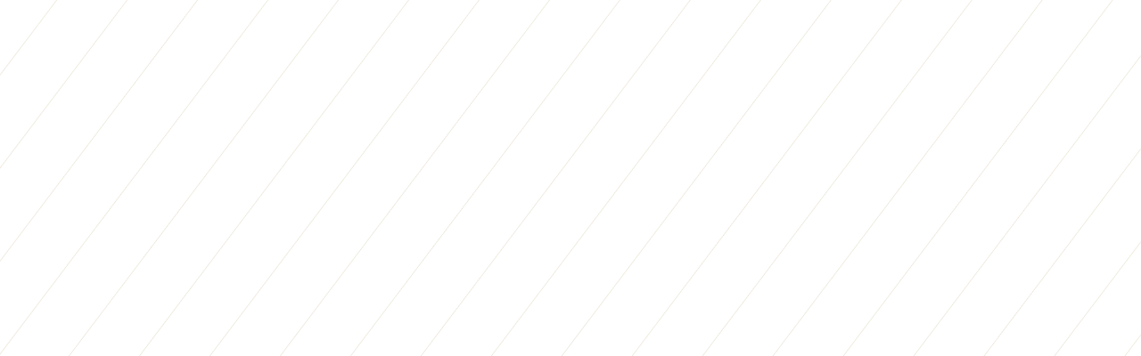

--- FILE ---
content_type: text/html; charset=UTF-8
request_url: https://www.foxdesign.fr/portfolio/cetih-belm-porte-dentree/
body_size: 22598
content:
<!doctype html>
<html lang="fr-FR">
  <head>
	  <!-- Google tag (gtag.js) -->
<script type="text/plain" data-service="google-analytics" data-category="statistics" async data-cmplz-src="https://www.googletagmanager.com/gtag/js?id=AW-11391591415"></script>
<script>
  window.dataLayer = window.dataLayer || [];
  function gtag(){dataLayer.push(arguments);}
  gtag('js', new Date());

  gtag('config', 'AW-11391591415');
</script>
	  <!-- Google Tag Manager -->
<script>(function(w,d,s,l,i){w[l]=w[l]||[];w[l].push({'gtm.start':
new Date().getTime(),event:'gtm.js'});var f=d.getElementsByTagName(s)[0],
j=d.createElement(s),dl=l!='dataLayer'?'&l='+l:'';j.async=true;j.src=
'https://www.googletagmanager.com/gtm.js?id='+i+dl;f.parentNode.insertBefore(j,f);
})(window,document,'script','dataLayer','GTM-WBNKB85W');</script>
<!-- End Google Tag Manager -->
    <!-- Required meta tags -->
    <meta charset="UTF-8">
    <meta name="viewport" content="width=device-width, initial-scale=1">
    <link data-minify="1"
      rel="stylesheet"
      href="https://www.foxdesign.fr/wp-content/cache/min/1/npm/swiper@8/swiper-bundle.min.css?ver=1765292750"
    />

    <!-- wp_head begin -->
    <meta name='robots' content='index, follow, max-image-preview:large, max-snippet:-1, max-video-preview:-1' />

	<!-- This site is optimized with the Yoast SEO plugin v26.5 - https://yoast.com/wordpress/plugins/seo/ -->
	<title>CETIH / BEL&#039;M - Porte d’entrée | Fox Design</title>
<style id="rocket-critical-css">:root{--swiper-theme-color:#007aff}:root{--swiper-navigation-size:44px}#mega-menu-wrap-primary,#mega-menu-wrap-primary #mega-menu-primary,#mega-menu-wrap-primary #mega-menu-primary ul.mega-sub-menu,#mega-menu-wrap-primary #mega-menu-primary li.mega-menu-item,#mega-menu-wrap-primary #mega-menu-primary a.mega-menu-link{border-radius:0;box-shadow:none;background:none;border:0;bottom:auto;box-sizing:border-box;clip:auto;color:#666;display:block;float:none;font-family:inherit;font-size:14px;height:auto;left:auto;line-height:1.7;list-style-type:none;margin:0;min-height:auto;max-height:none;min-width:auto;max-width:none;opacity:1;outline:none;overflow:visible;padding:0;position:relative;right:auto;text-align:left;text-decoration:none;text-indent:0;text-transform:none;transform:none;top:auto;vertical-align:baseline;visibility:inherit;width:auto;word-wrap:break-word;white-space:normal}#mega-menu-wrap-primary:before,#mega-menu-wrap-primary #mega-menu-primary:before,#mega-menu-wrap-primary #mega-menu-primary ul.mega-sub-menu:before,#mega-menu-wrap-primary #mega-menu-primary li.mega-menu-item:before,#mega-menu-wrap-primary #mega-menu-primary a.mega-menu-link:before,#mega-menu-wrap-primary:after,#mega-menu-wrap-primary #mega-menu-primary:after,#mega-menu-wrap-primary #mega-menu-primary ul.mega-sub-menu:after,#mega-menu-wrap-primary #mega-menu-primary li.mega-menu-item:after,#mega-menu-wrap-primary #mega-menu-primary a.mega-menu-link:after{display:none}#mega-menu-wrap-primary{border-radius:0}@media only screen and (min-width:769px){#mega-menu-wrap-primary{background:rgba(255,255,255,0)}}#mega-menu-wrap-primary #mega-menu-primary{visibility:visible;text-align:left;padding:0px 0px 0px 0px}#mega-menu-wrap-primary #mega-menu-primary a.mega-menu-link{display:inline}#mega-menu-wrap-primary #mega-menu-primary li.mega-menu-item>ul.mega-sub-menu{display:block;visibility:hidden;opacity:1}@media only screen and (max-width:768px){#mega-menu-wrap-primary #mega-menu-primary li.mega-menu-item>ul.mega-sub-menu{display:none;visibility:visible;opacity:1}}@media only screen and (min-width:769px){#mega-menu-wrap-primary #mega-menu-primary[data-effect="fade_up"] li.mega-menu-item.mega-menu-flyout ul.mega-sub-menu{opacity:0;transform:translate(0,10px)}}#mega-menu-wrap-primary #mega-menu-primary li.mega-menu-item a.mega-menu-link:before{display:inline-block;font:inherit;font-family:dashicons;position:static;margin:0 6px 0 0px;vertical-align:top;-webkit-font-smoothing:antialiased;-moz-osx-font-smoothing:grayscale;color:inherit;background:transparent;height:auto;width:auto;top:auto}#mega-menu-wrap-primary #mega-menu-primary>li.mega-menu-item{margin:0 0px 0 0;display:inline-block;height:auto;vertical-align:middle}#mega-menu-wrap-primary #mega-menu-primary>li.mega-menu-item>a.mega-menu-link{line-height:30px;height:30px;padding:0px 10px 0px 10px;vertical-align:baseline;width:auto;display:block;color:#000;text-transform:uppercase;text-decoration:none;text-align:left;background:rgba(0,0,0,0);border:0;border-radius:0;font-family:inherit;font-size:14px;font-weight:normal;outline:none}@media only screen and (max-width:768px){#mega-menu-wrap-primary #mega-menu-primary>li.mega-menu-item{display:list-item;margin:0;clear:both;border:0}#mega-menu-wrap-primary #mega-menu-primary>li.mega-menu-item>a.mega-menu-link{border-radius:0;border:0;margin:0;line-height:40px;height:40px;padding:0 10px;background:transparent;text-align:left;color:#000;font-size:14px}}#mega-menu-wrap-primary #mega-menu-primary>li.mega-menu-flyout ul.mega-sub-menu{z-index:999;position:absolute;width:170px;max-width:none;padding:0px 0px 0px 0px;border:0;background:rgba(255,255,255,0);border-radius:0}@media only screen and (max-width:768px){#mega-menu-wrap-primary #mega-menu-primary>li.mega-menu-flyout ul.mega-sub-menu{float:left;position:static;width:100%;padding:0;border:0;border-radius:0}}@media only screen and (max-width:768px){#mega-menu-wrap-primary #mega-menu-primary>li.mega-menu-flyout ul.mega-sub-menu li.mega-menu-item{clear:both}}#mega-menu-wrap-primary #mega-menu-primary>li.mega-menu-flyout ul.mega-sub-menu li.mega-menu-item a.mega-menu-link{display:block;background:#000;color:#fff;font-family:inherit;font-size:14px;font-weight:normal;padding:0px 10px 0px 10px;line-height:35px;text-decoration:none;text-transform:uppercase;vertical-align:baseline}#mega-menu-wrap-primary #mega-menu-primary>li.mega-menu-flyout ul.mega-sub-menu li.mega-menu-item:first-child>a.mega-menu-link{border-top-left-radius:0px;border-top-right-radius:0px}@media only screen and (max-width:768px){#mega-menu-wrap-primary #mega-menu-primary>li.mega-menu-flyout ul.mega-sub-menu li.mega-menu-item:first-child>a.mega-menu-link{border-top-left-radius:0;border-top-right-radius:0}}#mega-menu-wrap-primary #mega-menu-primary>li.mega-menu-flyout ul.mega-sub-menu li.mega-menu-item:last-child>a.mega-menu-link{border-bottom-right-radius:0px;border-bottom-left-radius:0px}@media only screen and (max-width:768px){#mega-menu-wrap-primary #mega-menu-primary>li.mega-menu-flyout ul.mega-sub-menu li.mega-menu-item:last-child>a.mega-menu-link{border-bottom-right-radius:0;border-bottom-left-radius:0}}#mega-menu-wrap-primary #mega-menu-primary li.mega-menu-item-has-children>a.mega-menu-link>span.mega-indicator:after{content:'\f140';font-family:dashicons;font-weight:normal;display:inline-block;margin:0;vertical-align:top;-webkit-font-smoothing:antialiased;-moz-osx-font-smoothing:grayscale;transform:rotate(0);color:inherit;position:relative;background:transparent;height:auto;width:auto;right:auto;line-height:inherit}#mega-menu-wrap-primary #mega-menu-primary li.mega-menu-item-has-children>a.mega-menu-link>span.mega-indicator{display:inline-block;height:auto;width:auto;background:transparent;position:relative;left:auto;min-width:auto;line-height:inherit;color:inherit;font-size:inherit;padding:0;margin:0 0 0 6px}@media only screen and (max-width:768px){#mega-menu-wrap-primary #mega-menu-primary li.mega-menu-item-has-children>a.mega-menu-link>span.mega-indicator{float:right}}@media only screen and (max-width:768px){#mega-menu-wrap-primary:after{content:"";display:table;clear:both}}#mega-menu-wrap-primary .mega-menu-toggle{display:none;z-index:1;background:#222;border-radius:2px 2px 2px 2px;line-height:40px;height:40px;text-align:left;outline:none;white-space:nowrap}@media only screen and (max-width:768px){#mega-menu-wrap-primary .mega-menu-toggle{display:none}}#mega-menu-wrap-primary .mega-menu-toggle .mega-toggle-blocks-left,#mega-menu-wrap-primary .mega-menu-toggle .mega-toggle-blocks-center,#mega-menu-wrap-primary .mega-menu-toggle .mega-toggle-blocks-right{display:-webkit-box;display:-ms-flexbox;display:-webkit-flex;display:flex;-ms-flex-preferred-size:33.33%;-webkit-flex-basis:33.33%;flex-basis:33.33%}#mega-menu-wrap-primary .mega-menu-toggle .mega-toggle-blocks-left{-webkit-box-flex:1;-ms-flex:1;-webkit-flex:1;flex:1;-webkit-box-pack:start;-ms-flex-pack:start;-webkit-justify-content:flex-start;justify-content:flex-start}#mega-menu-wrap-primary .mega-menu-toggle .mega-toggle-blocks-center{-webkit-box-pack:center;-ms-flex-pack:center;-webkit-justify-content:center;justify-content:center}#mega-menu-wrap-primary .mega-menu-toggle .mega-toggle-blocks-right{-webkit-box-flex:1;-ms-flex:1;-webkit-flex:1;flex:1;-webkit-box-pack:end;-ms-flex-pack:end;-webkit-justify-content:flex-end;justify-content:flex-end}#mega-menu-wrap-primary .mega-menu-toggle .mega-toggle-blocks-right .mega-toggle-block{margin-right:6px}#mega-menu-wrap-primary .mega-menu-toggle .mega-toggle-blocks-right .mega-toggle-block:only-child{margin-left:6px}#mega-menu-wrap-primary .mega-menu-toggle .mega-toggle-block{display:-webkit-box;display:-ms-flexbox;display:-webkit-flex;display:flex;height:100%;outline:0;-webkit-align-self:center;-ms-flex-item-align:center;align-self:center;-ms-flex-negative:0;-webkit-flex-shrink:0;flex-shrink:0}@media only screen and (max-width:768px){#mega-menu-wrap-primary .mega-menu-toggle+#mega-menu-primary{background:rgba(255,255,255,0);padding:0px 0px 0px 0px;display:block}}#mega-menu-wrap-primary .mega-menu-toggle .mega-toggle-block-0 .mega-toggle-animated{padding:0;display:-webkit-box;display:-ms-flexbox;display:-webkit-flex;display:flex;font:inherit;color:inherit;text-transform:none;background-color:transparent;border:0;margin:0;overflow:visible;transform:scale(0.8);align-self:center;outline:0;background:none}#mega-menu-wrap-primary .mega-menu-toggle .mega-toggle-block-0 .mega-toggle-animated-box{width:40px;height:24px;display:inline-block;position:relative;outline:0}#mega-menu-wrap-primary .mega-menu-toggle .mega-toggle-block-0 .mega-toggle-animated-inner{display:block;top:50%;margin-top:-2px}#mega-menu-wrap-primary .mega-menu-toggle .mega-toggle-block-0 .mega-toggle-animated-inner,#mega-menu-wrap-primary .mega-menu-toggle .mega-toggle-block-0 .mega-toggle-animated-inner::before,#mega-menu-wrap-primary .mega-menu-toggle .mega-toggle-block-0 .mega-toggle-animated-inner::after{width:40px;height:4px;background-color:#ddd;border-radius:4px;position:absolute}#mega-menu-wrap-primary .mega-menu-toggle .mega-toggle-block-0 .mega-toggle-animated-inner::before,#mega-menu-wrap-primary .mega-menu-toggle .mega-toggle-block-0 .mega-toggle-animated-inner::after{content:"";display:block}#mega-menu-wrap-primary .mega-menu-toggle .mega-toggle-block-0 .mega-toggle-animated-inner::before{top:-10px}#mega-menu-wrap-primary .mega-menu-toggle .mega-toggle-block-0 .mega-toggle-animated-inner::after{bottom:-10px}#mega-menu-wrap-primary .mega-menu-toggle .mega-toggle-block-0 .mega-toggle-animated-slider .mega-toggle-animated-inner{top:2px}#mega-menu-wrap-primary .mega-menu-toggle .mega-toggle-block-0 .mega-toggle-animated-slider .mega-toggle-animated-inner::before{top:10px}#mega-menu-wrap-primary .mega-menu-toggle .mega-toggle-block-0 .mega-toggle-animated-slider .mega-toggle-animated-inner::after{top:20px}#mega-menu-wrap-primary{clear:both}:root{--bs-blue:#0d6efd;--bs-indigo:#6610f2;--bs-purple:#6f42c1;--bs-pink:#d63384;--bs-red:#dc3545;--bs-orange:#fd7e14;--bs-yellow:#ffc107;--bs-green:#198754;--bs-teal:#20c997;--bs-cyan:#0dcaf0;--bs-black:#000;--bs-white:#fff;--bs-gray:#6c757d;--bs-gray-dark:#343a40;--bs-gray-100:#f8f9fa;--bs-gray-200:#e9ecef;--bs-gray-300:#dee2e6;--bs-gray-400:#ced4da;--bs-gray-500:#adb5bd;--bs-gray-600:#6c757d;--bs-gray-700:#495057;--bs-gray-800:#343a40;--bs-gray-900:#212529;--bs-primary:#0d6efd;--bs-secondary:#6c757d;--bs-success:#198754;--bs-info:#0dcaf0;--bs-warning:#ffc107;--bs-danger:#dc3545;--bs-light:#f8f9fa;--bs-dark:#212529;--bs-primary-rgb:13, 110, 253;--bs-secondary-rgb:108, 117, 125;--bs-success-rgb:25, 135, 84;--bs-info-rgb:13, 202, 240;--bs-warning-rgb:255, 193, 7;--bs-danger-rgb:220, 53, 69;--bs-light-rgb:248, 249, 250;--bs-dark-rgb:33, 37, 41;--bs-white-rgb:255, 255, 255;--bs-black-rgb:0, 0, 0;--bs-body-color-rgb:33, 37, 41;--bs-body-bg-rgb:255, 255, 255;--bs-font-sans-serif:system-ui, -apple-system, "Segoe UI", Roboto, "Helvetica Neue", "Noto Sans", "Liberation Sans", Arial, sans-serif, "Apple Color Emoji", "Segoe UI Emoji", "Segoe UI Symbol", "Noto Color Emoji";--bs-font-monospace:SFMono-Regular, Menlo, Monaco, Consolas, "Liberation Mono", "Courier New", monospace;--bs-gradient:linear-gradient(180deg, rgba(255, 255, 255, 0.15), rgba(255, 255, 255, 0));--bs-body-font-family:var(--bs-font-sans-serif);--bs-body-font-size:1rem;--bs-body-font-weight:400;--bs-body-line-height:1.5;--bs-body-color:#212529;--bs-body-bg:#fff;--bs-border-width:1px;--bs-border-style:solid;--bs-border-color:#dee2e6;--bs-border-color-translucent:rgba(0, 0, 0, 0.175);--bs-border-radius:0.375rem;--bs-border-radius-sm:0.25rem;--bs-border-radius-lg:0.5rem;--bs-border-radius-xl:1rem;--bs-border-radius-2xl:2rem;--bs-border-radius-pill:50rem;--bs-link-color:#0d6efd;--bs-link-hover-color:#0a58ca;--bs-code-color:#d63384;--bs-highlight-bg:#fff3cd}*,*::before,*::after{box-sizing:border-box}@media (prefers-reduced-motion:no-preference){:root{scroll-behavior:smooth}}body{margin:0;font-family:var(--bs-body-font-family);font-size:var(--bs-body-font-size);font-weight:var(--bs-body-font-weight);line-height:var(--bs-body-line-height);color:var(--bs-body-color);text-align:var(--bs-body-text-align);background-color:var(--bs-body-bg);-webkit-text-size-adjust:100%}hr{margin:1rem 0;color:inherit;border:0;border-top:1px solid;opacity:0.25}h1{margin-top:0;margin-bottom:0.5rem;font-weight:500;line-height:1.2}h1{font-size:calc(1.375rem + 1.5vw)}@media (min-width:1200px){h1{font-size:2.5rem}}p{margin-top:0;margin-bottom:1rem}ul{padding-left:2rem}ul{margin-top:0;margin-bottom:1rem}ul ul{margin-bottom:0}a{color:var(--bs-link-color);text-decoration:underline}img,svg{vertical-align:middle}label{display:inline-block}button{border-radius:0}input,button{margin:0;font-family:inherit;font-size:inherit;line-height:inherit}button{text-transform:none}button,[type="button"]{-webkit-appearance:button}::-moz-focus-inner{padding:0;border-style:none}::-webkit-datetime-edit-fields-wrapper,::-webkit-datetime-edit-text,::-webkit-datetime-edit-minute,::-webkit-datetime-edit-hour-field,::-webkit-datetime-edit-day-field,::-webkit-datetime-edit-month-field,::-webkit-datetime-edit-year-field{padding:0}::-webkit-inner-spin-button{height:auto}::-webkit-search-decoration{-webkit-appearance:none}::-webkit-color-swatch-wrapper{padding:0}::file-selector-button{font:inherit;-webkit-appearance:button}summary{display:list-item}.container{--bs-gutter-x:1.5rem;--bs-gutter-y:0;width:100%;padding-right:calc(var(--bs-gutter-x) * .5);padding-left:calc(var(--bs-gutter-x) * .5);margin-right:auto;margin-left:auto}@media (min-width:576px){.container{max-width:540px}}@media (min-width:768px){.container{max-width:720px}}@media (min-width:992px){.container{max-width:960px}}@media (min-width:1200px){.container{max-width:1140px}}.row{--bs-gutter-x:1.5rem;--bs-gutter-y:0;display:flex;flex-wrap:wrap;margin-top:calc(-1 * var(--bs-gutter-y));margin-right:calc(-.5 * var(--bs-gutter-x));margin-left:calc(-.5 * var(--bs-gutter-x))}.row>*{flex-shrink:0;width:100%;max-width:100%;padding-right:calc(var(--bs-gutter-x) * .5);padding-left:calc(var(--bs-gutter-x) * .5);margin-top:var(--bs-gutter-y)}@media (min-width:768px){.col-md-6{flex:0 0 auto;width:50%}}.collapse:not(.show){display:none}.navbar{--bs-navbar-padding-x:0;--bs-navbar-padding-y:0.5rem;--bs-navbar-color:rgba(0, 0, 0, 0.55);--bs-navbar-hover-color:rgba(0, 0, 0, 0.7);--bs-navbar-disabled-color:rgba(0, 0, 0, 0.3);--bs-navbar-active-color:rgba(0, 0, 0, 0.9);--bs-navbar-brand-padding-y:0.3125rem;--bs-navbar-brand-margin-end:1rem;--bs-navbar-brand-font-size:1.25rem;--bs-navbar-brand-color:rgba(0, 0, 0, 0.9);--bs-navbar-brand-hover-color:rgba(0, 0, 0, 0.9);--bs-navbar-nav-link-padding-x:0.5rem;--bs-navbar-toggler-padding-y:0.25rem;--bs-navbar-toggler-padding-x:0.75rem;--bs-navbar-toggler-font-size:1.25rem;--bs-navbar-toggler-icon-bg:url("data:image/svg+xml,%3csvg xmlns='http://www.w3.org/2000/svg' viewBox='0 0 30 30'%3e%3cpath stroke='rgba%280, 0, 0, 0.55%29' stroke-linecap='round' stroke-miterlimit='10' stroke-width='2' d='M4 7h22M4 15h22M4 23h22'/%3e%3c/svg%3e");--bs-navbar-toggler-border-color:rgba(0, 0, 0, 0.1);--bs-navbar-toggler-border-radius:0.375rem;--bs-navbar-toggler-focus-width:0.25rem;position:relative;display:flex;flex-wrap:wrap;align-items:center;justify-content:space-between;padding:var(--bs-navbar-padding-y) var(--bs-navbar-padding-x)}.navbar>.container{display:flex;flex-wrap:inherit;align-items:center;justify-content:space-between}.navbar-brand{padding-top:var(--bs-navbar-brand-padding-y);padding-bottom:var(--bs-navbar-brand-padding-y);margin-right:var(--bs-navbar-brand-margin-end);font-size:var(--bs-navbar-brand-font-size);color:var(--bs-navbar-brand-color);text-decoration:none;white-space:nowrap}.navbar-collapse{flex-basis:100%;flex-grow:1;align-items:center}.navbar-toggler{padding:var(--bs-navbar-toggler-padding-y) var(--bs-navbar-toggler-padding-x);font-size:var(--bs-navbar-toggler-font-size);line-height:1;color:var(--bs-navbar-color);background-color:transparent;border:var(--bs-border-width) solid var(--bs-navbar-toggler-border-color);border-radius:var(--bs-navbar-toggler-border-radius)}.navbar-toggler-icon{display:inline-block;width:1.5em;height:1.5em;vertical-align:middle;background-image:var(--bs-navbar-toggler-icon-bg);background-repeat:no-repeat;background-position:center;background-size:100%}@media (min-width:992px){.navbar-expand-lg{flex-wrap:nowrap;justify-content:flex-start}.navbar-expand-lg .navbar-collapse{display:flex!important;flex-basis:auto}.navbar-expand-lg .navbar-toggler{display:none}}.screen-reader-text{position:absolute!important;width:1px!important;height:1px!important;padding:0!important;margin:-1px!important;overflow:hidden!important;clip:rect(0,0,0,0)!important;white-space:nowrap!important;border:0!important}.align-top{vertical-align:top!important}.d-inline-block{display:inline-block!important}.d-none{display:none!important}.position-relative{position:relative!important}.w-75{width:75%!important}.m-0{margin:0!important}.mt-3{margin-top:1rem!important}.mt-5{margin-top:3rem!important}.ms-auto{margin-left:auto!important}.py-4{padding-top:1.5rem!important;padding-bottom:1.5rem!important}.pt-2{padding-top:0.5rem!important}.text-uppercase{text-transform:uppercase!important}@media (min-width:768px){.ps-md-5{padding-left:3rem!important}}img{max-width:100%;height:auto}@font-face{font-display:swap;font-family:"Montserrat";src:url(http://foxdesign.dioqa.com/wp-content/themes/picostrap5-child-base/fonts/subset-Montserrat-Medium.eot);src:url(http://foxdesign.dioqa.com/wp-content/themes/picostrap5-child-base/fonts/subset-Montserrat-Medium.eot?#iefix) format("embedded-opentype"),url(http://foxdesign.dioqa.com/wp-content/themes/picostrap5-child-base/fonts/subset-Montserrat-Medium.woff2) format("woff2"),url(http://foxdesign.dioqa.com/wp-content/themes/picostrap5-child-base/fonts/subset-Montserrat-Medium.woff) format("woff");font-weight:500;font-style:normal}@font-face{font-display:swap;font-family:"Montserrat";src:url(http://foxdesign.dioqa.com/wp-content/themes/picostrap5-child-base/fonts/subset-Montserrat-Bold.eot);src:url(http://foxdesign.dioqa.com/wp-content/themes/picostrap5-child-base/fonts/subset-Montserrat-Bold.eot?#iefix) format("embedded-opentype"),url(http://foxdesign.dioqa.com/wp-content/themes/picostrap5-child-base/fonts/subset-Montserrat-Bold.woff2) format("woff2"),url(http://foxdesign.dioqa.com/wp-content/themes/picostrap5-child-base/fonts/subset-Montserrat-Bold.woff) format("woff");font-weight:bold;font-style:normal}@font-face{font-display:swap;font-family:"Montserrat";src:url(http://foxdesign.dioqa.com/wp-content/themes/picostrap5-child-base/fonts/subset-Montserrat-MediumItalic.eot);src:url(http://foxdesign.dioqa.com/wp-content/themes/picostrap5-child-base/fonts/subset-Montserrat-MediumItalic.eot?#iefix) format("embedded-opentype"),url(http://foxdesign.dioqa.com/wp-content/themes/picostrap5-child-base/fonts/subset-Montserrat-MediumItalic.woff2) format("woff2"),url(http://foxdesign.dioqa.com/wp-content/themes/picostrap5-child-base/fonts/subset-Montserrat-MediumItalic.woff) format("woff");font-weight:500;font-style:italic}@font-face{font-display:swap;font-family:"Montserrat";src:url(http://foxdesign.dioqa.com/wp-content/themes/picostrap5-child-base/fonts/subset-Montserrat-Bold.eot);src:url(http://foxdesign.dioqa.com/wp-content/themes/picostrap5-child-base/fonts/subset-Montserrat-Bold.eot?#iefix) format("embedded-opentype"),url(http://foxdesign.dioqa.com/wp-content/themes/picostrap5-child-base/fonts/subset-Montserrat-Bold.woff2) format("woff2"),url(http://foxdesign.dioqa.com/wp-content/themes/picostrap5-child-base/fonts/subset-Montserrat-Bold.woff) format("woff");font-weight:bold;font-style:normal}@font-face{font-display:swap;font-family:"Montserrat";src:url(http://foxdesign.dioqa.com/wp-content/themes/picostrap5-child-base/fonts/subset-Montserrat-Medium.eot);src:url(http://foxdesign.dioqa.com/wp-content/themes/picostrap5-child-base/fonts/subset-Montserrat-Medium.eot?#iefix) format("embedded-opentype"),url(http://foxdesign.dioqa.com/wp-content/themes/picostrap5-child-base/fonts/subset-Montserrat-Medium.woff2) format("woff2"),url(http://foxdesign.dioqa.com/wp-content/themes/picostrap5-child-base/fonts/subset-Montserrat-Medium.woff) format("woff");font-weight:500;font-style:normal}@font-face{font-display:swap;font-family:"Montserrat";src:url(http://foxdesign.dioqa.com/wp-content/themes/picostrap5-child-base/fonts/subset-Montserrat-SemiBold.eot);src:url(http://foxdesign.dioqa.com/wp-content/themes/picostrap5-child-base/fonts/subset-Montserrat-SemiBold.eot?#iefix) format("embedded-opentype"),url(http://foxdesign.dioqa.com/wp-content/themes/picostrap5-child-base/fonts/subset-Montserrat-SemiBold.woff2) format("woff2"),url(http://foxdesign.dioqa.com/wp-content/themes/picostrap5-child-base/fonts/subset-Montserrat-SemiBold.woff) format("woff");font-weight:600;font-style:normal}@font-face{font-display:swap;font-family:"Montserrat";src:url(http://foxdesign.dioqa.com/wp-content/themes/picostrap5-child-base/fonts/subset-Montserrat-SemiBold.eot);src:url(http://foxdesign.dioqa.com/wp-content/themes/picostrap5-child-base/fonts/subset-Montserrat-SemiBold.eot?#iefix) format("embedded-opentype"),url(http://foxdesign.dioqa.com/wp-content/themes/picostrap5-child-base/fonts/subset-Montserrat-SemiBold.woff2) format("woff2"),url(http://foxdesign.dioqa.com/wp-content/themes/picostrap5-child-base/fonts/subset-Montserrat-SemiBold.woff) format("woff");font-weight:600;font-style:normal}body,html,a,p,ul li{font-family:"Montserrat";color:#000}:root{--orange:#EE7559;--rose:#E8398D;--jaune:#FAEA79;--gris:#D0D0D0;--noir:#000000}#mega-menu-wrap-primary #mega-menu-primary{display:flex;justify-content:end}#mega-menu-wrap-primary #mega-menu-primary li.mega-menu-item-has-children>a.mega-menu-link>span.mega-indicator{display:none}#mega-menu-item-59 a,#mega-menu-item-55 a,#mega-menu-item-51 a,#mega-menu-item-54 a,#mega-menu-item-50 a{position:relative}#mega-menu-item-59>a::before,#mega-menu-item-55>a::before,#mega-menu-item-51>a::before,#mega-menu-item-54>a::before,#mega-menu-item-50>a::before{position:absolute!important;content:"";bottom:-4px!important;left:10px!important;width:76%!important;height:10px!important}#mega-menu-item-59>a::before{background-color:#b12c87!important}#mega-menu-item-55>a::before{background-color:#ed6f0e!important}#mega-menu-item-51>a::before{background-color:#34b192!important}#mega-menu-item-54>a::before{background-color:#eadec8!important}#mega-menu-item-50>a::before{background-color:#eadec8!important}#mega-menu-wrap-primary #mega-menu-primary>li.mega-menu-item>a.mega-menu-link{padding:0px!important}#mega-menu-item-59>a::before,#mega-menu-item-55>a::before,#mega-menu-item-51>a::before,#mega-menu-item-54>a::before,#mega-menu-item-50>a::before{left:0px!important;width:100%!important;bottom:-15px!important}#mega-menu-wrap-primary #mega-menu-primary>li#mega-menu-item-59>ul.mega-sub-menu li>a.mega-menu-link{color:white!important}#mega-menu-wrap-primary #mega-menu-primary>li#mega-menu-item-55>ul.mega-sub-menu li>a.mega-menu-link{color:white!important}#mega-menu-wrap-primary #mega-menu-primary>li#mega-menu-item-51>ul.mega-sub-menu li>a.mega-menu-link{color:white!important}#mega-menu-wrap-primary #mega-menu-primary>li.mega-menu-item>a.mega-menu-link{text-underline-position:under;position:relative;border-bottom:1px solid black}#mega-menu-wrap-primary #mega-menu-primary>li.mega-menu-item>a.mega-menu-link::after{position:absolute;content:"";background:url("/wp-content/uploads/2022/11/after_strategie.png");background-repeat:no-repeat;bottom:0;left:0;width:100%;height:100%}.footer-link{opacity:1;text-decoration:none;color:black}.portfolio-template-default h1:after{position:absolute;content:"";width:100%;height:10px;bottom:0px;left:0}h1{position:relative;display:inline;text-decoration:none;border-bottom:1px solid black}h1::after{position:absolute;content:"";width:100%;height:10px;bottom:-15px;left:0}h1.produit::after{background:#ed6f0e}ul li{margin:8px 0}#perks p{color:white;background:black;padding:4px 10px;width:fit-content}ul{padding-left:0}li{list-style:none}div#fixed{position:sticky;top:50px}.font-weight-bold{font-weight:bold!important}@media screen and (max-width:768px){#fixed{width:100%!important;position:relative!important;height:inherit!important}.forMobile{display:flex}.forMobile div:last-child{order:-1}}#mega-menu-wrap-primary #mega-menu-primary>li.mega-menu-item{margin:0px 25px}#lc-header{background:white}.underline-title{position:relative;text-decoration:none!important;padding-bottom:20px;font-weight:bold;border:0}.underline-title:before{position:absolute;content:"";width:100%;height:1px;bottom:14px;left:0;background-color:#000}.hrPortfolio{margin:3rem 0}input{caret-color:var(--brown);color:var(--brown);font-weight:400}.mega-menu-link{line-height:25px!important}@media screen and (max-width:640px){.navbar-brand img{max-width:175px!important}}.underline-title{font-size:25pt;line-height:36px}@media screen and (min-width:1240px){#mega-menu-wrap-primary #mega-menu-primary>li.mega-menu-flyout ul.mega-sub-menu{width:175px!important}}</style>
	<meta name="description" content="Création d’une gamme de portes d’entrée Bel’M : design industriel, moulures, identité forte et coûts maîtrisés pour une fabrication française." />
	<link rel="canonical" href="https://www.foxdesign.fr/portfolio/cetih-belm-porte-dentree/" />
	<meta property="og:locale" content="fr_FR" />
	<meta property="og:type" content="article" />
	<meta property="og:title" content="CETIH / BEL&#039;M - Porte d’entrée | Fox Design" />
	<meta property="og:description" content="Création d’une gamme de portes d’entrée Bel’M : design industriel, moulures, identité forte et coûts maîtrisés pour une fabrication française." />
	<meta property="og:url" content="https://www.foxdesign.fr/portfolio/cetih-belm-porte-dentree/" />
	<meta property="og:site_name" content="Fox Design" />
	<meta property="article:modified_time" content="2026-01-15T15:39:54+00:00" />
	<meta property="og:image" content="https://www.foxdesign.fr/wp-content/uploads/2023/02/azur-description.jpg-scaled-e1764756588521.webp" />
	<meta property="og:image:width" content="683" />
	<meta property="og:image:height" content="867" />
	<meta property="og:image:type" content="image/webp" />
	<meta name="twitter:card" content="summary_large_image" />
	<meta name="twitter:label1" content="Durée de lecture estimée" />
	<meta name="twitter:data1" content="1 minute" />
	<script type="application/ld+json" class="yoast-schema-graph">{"@context":"https://schema.org","@graph":[{"@type":"WebPage","@id":"https://www.foxdesign.fr/portfolio/cetih-belm-porte-dentree/","url":"https://www.foxdesign.fr/portfolio/cetih-belm-porte-dentree/","name":"CETIH / BEL'M - Porte d’entrée | Fox Design","isPartOf":{"@id":"https://www.foxdesign.fr/#website"},"primaryImageOfPage":{"@id":"https://www.foxdesign.fr/portfolio/cetih-belm-porte-dentree/#primaryimage"},"image":{"@id":"https://www.foxdesign.fr/portfolio/cetih-belm-porte-dentree/#primaryimage"},"thumbnailUrl":"https://www.foxdesign.fr/wp-content/uploads/2023/02/azur-description.jpg-scaled-e1764756588521.webp","datePublished":"2024-01-09T10:43:45+00:00","dateModified":"2026-01-15T15:39:54+00:00","description":"Création d’une gamme de portes d’entrée Bel’M : design industriel, moulures, identité forte et coûts maîtrisés pour une fabrication française.","breadcrumb":{"@id":"https://www.foxdesign.fr/portfolio/cetih-belm-porte-dentree/#breadcrumb"},"inLanguage":"fr-FR","potentialAction":[{"@type":"ReadAction","target":["https://www.foxdesign.fr/portfolio/cetih-belm-porte-dentree/"]}]},{"@type":"ImageObject","inLanguage":"fr-FR","@id":"https://www.foxdesign.fr/portfolio/cetih-belm-porte-dentree/#primaryimage","url":"https://www.foxdesign.fr/wp-content/uploads/2023/02/azur-description.jpg-scaled-e1764756588521.webp","contentUrl":"https://www.foxdesign.fr/wp-content/uploads/2023/02/azur-description.jpg-scaled-e1764756588521.webp","width":683,"height":867},{"@type":"BreadcrumbList","@id":"https://www.foxdesign.fr/portfolio/cetih-belm-porte-dentree/#breadcrumb","itemListElement":[{"@type":"ListItem","position":1,"name":"Accueil","item":"https://www.foxdesign.fr/"},{"@type":"ListItem","position":2,"name":"CETIH / BEL&rsquo;M &#8211; Porte d’entrée"}]},{"@type":"WebSite","@id":"https://www.foxdesign.fr/#website","url":"https://www.foxdesign.fr/","name":"Fox Design","description":"","publisher":{"@id":"https://www.foxdesign.fr/#organization"},"potentialAction":[{"@type":"SearchAction","target":{"@type":"EntryPoint","urlTemplate":"https://www.foxdesign.fr/?s={search_term_string}"},"query-input":{"@type":"PropertyValueSpecification","valueRequired":true,"valueName":"search_term_string"}}],"inLanguage":"fr-FR"},{"@type":"Organization","@id":"https://www.foxdesign.fr/#organization","name":"Fox Design","url":"https://www.foxdesign.fr/","logo":{"@type":"ImageObject","inLanguage":"fr-FR","@id":"https://www.foxdesign.fr/#/schema/logo/image/","url":"https://www.foxdesign.fr/wp-content/uploads/2023/03/favicon-fox.png","contentUrl":"https://www.foxdesign.fr/wp-content/uploads/2023/03/favicon-fox.png","width":800,"height":800,"caption":"Fox Design"},"image":{"@id":"https://www.foxdesign.fr/#/schema/logo/image/"},"sameAs":["https://www.linkedin.com/company/foxdesign","https://www.instagram.com/foxdesign.studio.nantes/"]}]}</script>
	<!-- / Yoast SEO plugin. -->


<link rel='dns-prefetch' href='//www.googletagmanager.com' />

<style id='wp-img-auto-sizes-contain-inline-css'>
img:is([sizes=auto i],[sizes^="auto," i]){contain-intrinsic-size:3000px 1500px}
/*# sourceURL=wp-img-auto-sizes-contain-inline-css */
</style>
<link data-minify="1" rel='preload'  href='https://www.foxdesign.fr/wp-content/cache/min/1/wp-content/plugins/contact-form-7/includes/css/styles.css?ver=1765292750' data-rocket-async="style" as="style" onload="this.onload=null;this.rel='stylesheet'" onerror="this.removeAttribute('data-rocket-async')"  media='all' />
<link data-minify="1" rel='preload'  href='https://www.foxdesign.fr/wp-content/cache/min/1/wp-content/plugins/wpcf7-redirect/build/assets/frontend-script.css?ver=1765292750' data-rocket-async="style" as="style" onload="this.onload=null;this.rel='stylesheet'" onerror="this.removeAttribute('data-rocket-async')"  media='all' />
<link rel='preload'  href='https://www.foxdesign.fr/wp-content/plugins/complianz-gdpr/assets/css/cookieblocker.min.css?ver=1764673076' data-rocket-async="style" as="style" onload="this.onload=null;this.rel='stylesheet'" onerror="this.removeAttribute('data-rocket-async')"  media='all' />
<link data-minify="1" rel='preload'  href='https://www.foxdesign.fr/wp-content/cache/min/1/wp-content/uploads/maxmegamenu/style.css?ver=1765292750' data-rocket-async="style" as="style" onload="this.onload=null;this.rel='stylesheet'" onerror="this.removeAttribute('data-rocket-async')"  media='all' />
<link data-minify="1" rel='preload'  href='https://www.foxdesign.fr/wp-content/cache/min/1/wp-includes/css/dashicons.min.css?ver=1765292750' data-rocket-async="style" as="style" onload="this.onload=null;this.rel='stylesheet'" onerror="this.removeAttribute('data-rocket-async')"  media='all' />
<link data-minify="1" rel='preload'  href='https://www.foxdesign.fr/wp-content/cache/min/1/wp-content/themes/picostrap5-child-base/css-output/bundle.css?ver=1765292750' data-rocket-async="style" as="style" onload="this.onload=null;this.rel='stylesheet'" onerror="this.removeAttribute('data-rocket-async')"  media='all' />
<link data-minify="1" rel='preload'  href='https://www.foxdesign.fr/wp-content/cache/min/1/wp-content/plugins/email-encoder-bundle/core/includes/assets/css/style.css?ver=1765292750' data-rocket-async="style" as="style" onload="this.onload=null;this.rel='stylesheet'" onerror="this.removeAttribute('data-rocket-async')"  media='all' />
<style id='rocket-lazyload-inline-css'>
.rll-youtube-player{position:relative;padding-bottom:56.23%;height:0;overflow:hidden;max-width:100%;}.rll-youtube-player:focus-within{outline: 2px solid currentColor;outline-offset: 5px;}.rll-youtube-player iframe{position:absolute;top:0;left:0;width:100%;height:100%;z-index:100;background:0 0}.rll-youtube-player img{bottom:0;display:block;left:0;margin:auto;max-width:100%;width:100%;position:absolute;right:0;top:0;border:none;height:auto;-webkit-transition:.4s all;-moz-transition:.4s all;transition:.4s all}.rll-youtube-player img:hover{-webkit-filter:brightness(75%)}.rll-youtube-player .play{height:100%;width:100%;left:0;top:0;position:absolute;background:url(https://www.foxdesign.fr/wp-content/plugins/wp-rocket/assets/img/youtube.png) no-repeat center;background-color: transparent !important;cursor:pointer;border:none;}.wp-embed-responsive .wp-has-aspect-ratio .rll-youtube-player{position:absolute;padding-bottom:0;width:100%;height:100%;top:0;bottom:0;left:0;right:0}
/*# sourceURL=rocket-lazyload-inline-css */
</style>
<script src="https://www.foxdesign.fr/wp-includes/js/jquery/jquery.min.js?ver=3.7.1" id="jquery-core-js"></script>
<script src="https://www.foxdesign.fr/wp-includes/js/jquery/jquery-migrate.min.js?ver=3.4.1" id="jquery-migrate-js"></script>
<script src="https://www.foxdesign.fr/wp-content/plugins/email-encoder-bundle/core/includes/assets/js/custom.js?ver=251202-105804" id="eeb-js-frontend-js"></script>

<!-- Extrait de code de la balise Google (gtag.js) ajouté par Site Kit -->
<!-- Extrait Google Analytics ajouté par Site Kit -->
<script src="https://www.googletagmanager.com/gtag/js?id=GT-WF77R27" id="google_gtagjs-js" async></script>
<script id="google_gtagjs-js-after">
window.dataLayer = window.dataLayer || [];function gtag(){dataLayer.push(arguments);}
gtag("set","linker",{"domains":["www.foxdesign.fr"]});
gtag("js", new Date());
gtag("set", "developer_id.dZTNiMT", true);
gtag("config", "GT-WF77R27");
//# sourceURL=google_gtagjs-js-after
</script>
<script src="https://www.foxdesign.fr/wp-content/themes/picostrap5-child-base/js/bootstrap.bundle.min.js" id="bootstrap5-childtheme-js" async data-wp-strategy="async"></script>
<meta name="generator" content="Site Kit by Google 1.167.0" />			<style>.cmplz-hidden {
					display: none !important;
				}</style> <link rel="icon" href="https://www.foxdesign.fr/wp-content/uploads/2023/03/cropped-favicon-fox-32x32.png" sizes="32x32" />
<link rel="icon" href="https://www.foxdesign.fr/wp-content/uploads/2023/03/cropped-favicon-fox-192x192.png" sizes="192x192" />
<link rel="apple-touch-icon" href="https://www.foxdesign.fr/wp-content/uploads/2023/03/cropped-favicon-fox-180x180.png" />
<meta name="msapplication-TileImage" content="https://www.foxdesign.fr/wp-content/uploads/2023/03/cropped-favicon-fox-270x270.png" />
		<style id="wp-custom-css">
			.hidden {
visibility: hidden;
}

.htitre {
font-weight: 700;
line-height: 35px;
}

.contactez-nous {
display: block;
margin: auto;
background-color: #ED6F0E;
border: 1px solid #FFFFFF;
cursor: pointer;
font-size: 17px;
color: white;
padding: 16px 31px;
text-decoration: none !important;
}

.contactez-nous:hover {
background-color: black;
}

.contactez-nous2 {
display: block;

background-color: #ED6F0E;
border: 1px solid #FFFFFF;
cursor: pointer;
font-size: 17px;
color: white;
padding: 16px 31px;
text-decoration: none !important;
}

.contactez-nous2:hover {
background-color: black;
}

ul {
padding-left: 0;
}

li {
list-style: none;
}

.bold {
font-weight: 700;

}

body {
background: url(/wp-content/uploads/2023/02/Fichier-2.png);
background-size: cover;
background-position: center;
background-attachment: fixed;
}

div#footer {
width: 100%;
}

.font-weight-bold {
font-weight: bold !important;
}

@media screen and (max-width: 768px) {

.forMobile {
display: flex;
}

.forMobile div:last-child {
order: -1;
}
}

.equipe-crea {
position: relative;
}

.equipe-crea:before {
content: "";
position: absolute;
background: url('/wp-content/uploads/2023/03/fleche-fox-equipe.svg');
top: -10px;
left: -50px;
width: 50px;
height: 50px;
background-repeat: no-repeat;
}

.equipe-crea:after {
content: "";
position: absolute;
background: url('/wp-content/uploads/2023/03/fleche-fox-equipe-01.svg');
bottom: -10px;
right: 0px;
width: 50px;
height: 50px;
background-repeat: no-repeat;
}


.homeBg {
background-position: right;
height:600px;
}

@media screen and (max-width: 640px) {
.homeBg {
height:150px !important;
        object-fit: cover;
        width: 100%;
}
}

@media screen and (min-width: 641px) and (max-width: 1040px) {
.homeBg {
        height: 300px !important;
        object-fit: cover;
        width: 100%;
}
}

@media screen and (min-width: 1041px) and (max-width: 1440px) {
.homeBg {
        height: 400px !important;
        object-fit: cover;
        width: 100%;
}

.content-wrap {
    padding: 10% 0% 16% 55%;
}
}

@media screen and (max-width: 640px) {
.content-wrap {
padding: 5% 5% 5% 45%;
}
}

@media only screen and (max-width: 768px) {
#mega-menu-wrap-primary #mega-menu-primary>li.mega-menu-item>a.mega-menu-link {
height: inherit !important;
margin-bottom: 30px;
display: inline-block;
}

#myNavbar1 .w-75 {
width: 100% !important;
}

.btnTitre {
height: inherit;
width: 33%;
display: flex;
align-items: center;
}

div#fixed {
top: inherit !important;
}

}		</style>
		<style type="text/css">/** Mega Menu CSS: fs **/</style>
<noscript><style id="rocket-lazyload-nojs-css">.rll-youtube-player, [data-lazy-src]{display:none !important;}</style></noscript><script>
/*! loadCSS rel=preload polyfill. [c]2017 Filament Group, Inc. MIT License */
(function(w){"use strict";if(!w.loadCSS){w.loadCSS=function(){}}
var rp=loadCSS.relpreload={};rp.support=(function(){var ret;try{ret=w.document.createElement("link").relList.supports("preload")}catch(e){ret=!1}
return function(){return ret}})();rp.bindMediaToggle=function(link){var finalMedia=link.media||"all";function enableStylesheet(){link.media=finalMedia}
if(link.addEventListener){link.addEventListener("load",enableStylesheet)}else if(link.attachEvent){link.attachEvent("onload",enableStylesheet)}
setTimeout(function(){link.rel="stylesheet";link.media="only x"});setTimeout(enableStylesheet,3000)};rp.poly=function(){if(rp.support()){return}
var links=w.document.getElementsByTagName("link");for(var i=0;i<links.length;i++){var link=links[i];if(link.rel==="preload"&&link.getAttribute("as")==="style"&&!link.getAttribute("data-loadcss")){link.setAttribute("data-loadcss",!0);rp.bindMediaToggle(link)}}};if(!rp.support()){rp.poly();var run=w.setInterval(rp.poly,500);if(w.addEventListener){w.addEventListener("load",function(){rp.poly();w.clearInterval(run)})}else if(w.attachEvent){w.attachEvent("onload",function(){rp.poly();w.clearInterval(run)})}}
if(typeof exports!=="undefined"){exports.loadCSS=loadCSS}
else{w.loadCSS=loadCSS}}(typeof global!=="undefined"?global:this))
</script>    <!-- wp_head end -->
  <style id='global-styles-inline-css'>
:root{--wp--preset--aspect-ratio--square: 1;--wp--preset--aspect-ratio--4-3: 4/3;--wp--preset--aspect-ratio--3-4: 3/4;--wp--preset--aspect-ratio--3-2: 3/2;--wp--preset--aspect-ratio--2-3: 2/3;--wp--preset--aspect-ratio--16-9: 16/9;--wp--preset--aspect-ratio--9-16: 9/16;--wp--preset--color--black: #000000;--wp--preset--color--cyan-bluish-gray: #abb8c3;--wp--preset--color--white: #ffffff;--wp--preset--color--pale-pink: #f78da7;--wp--preset--color--vivid-red: #cf2e2e;--wp--preset--color--luminous-vivid-orange: #ff6900;--wp--preset--color--luminous-vivid-amber: #fcb900;--wp--preset--color--light-green-cyan: #7bdcb5;--wp--preset--color--vivid-green-cyan: #00d084;--wp--preset--color--pale-cyan-blue: #8ed1fc;--wp--preset--color--vivid-cyan-blue: #0693e3;--wp--preset--color--vivid-purple: #9b51e0;--wp--preset--gradient--vivid-cyan-blue-to-vivid-purple: linear-gradient(135deg,rgb(6,147,227) 0%,rgb(155,81,224) 100%);--wp--preset--gradient--light-green-cyan-to-vivid-green-cyan: linear-gradient(135deg,rgb(122,220,180) 0%,rgb(0,208,130) 100%);--wp--preset--gradient--luminous-vivid-amber-to-luminous-vivid-orange: linear-gradient(135deg,rgb(252,185,0) 0%,rgb(255,105,0) 100%);--wp--preset--gradient--luminous-vivid-orange-to-vivid-red: linear-gradient(135deg,rgb(255,105,0) 0%,rgb(207,46,46) 100%);--wp--preset--gradient--very-light-gray-to-cyan-bluish-gray: linear-gradient(135deg,rgb(238,238,238) 0%,rgb(169,184,195) 100%);--wp--preset--gradient--cool-to-warm-spectrum: linear-gradient(135deg,rgb(74,234,220) 0%,rgb(151,120,209) 20%,rgb(207,42,186) 40%,rgb(238,44,130) 60%,rgb(251,105,98) 80%,rgb(254,248,76) 100%);--wp--preset--gradient--blush-light-purple: linear-gradient(135deg,rgb(255,206,236) 0%,rgb(152,150,240) 100%);--wp--preset--gradient--blush-bordeaux: linear-gradient(135deg,rgb(254,205,165) 0%,rgb(254,45,45) 50%,rgb(107,0,62) 100%);--wp--preset--gradient--luminous-dusk: linear-gradient(135deg,rgb(255,203,112) 0%,rgb(199,81,192) 50%,rgb(65,88,208) 100%);--wp--preset--gradient--pale-ocean: linear-gradient(135deg,rgb(255,245,203) 0%,rgb(182,227,212) 50%,rgb(51,167,181) 100%);--wp--preset--gradient--electric-grass: linear-gradient(135deg,rgb(202,248,128) 0%,rgb(113,206,126) 100%);--wp--preset--gradient--midnight: linear-gradient(135deg,rgb(2,3,129) 0%,rgb(40,116,252) 100%);--wp--preset--font-size--small: 13px;--wp--preset--font-size--medium: 20px;--wp--preset--font-size--large: 36px;--wp--preset--font-size--x-large: 42px;--wp--preset--spacing--20: 0.44rem;--wp--preset--spacing--30: 0.67rem;--wp--preset--spacing--40: 1rem;--wp--preset--spacing--50: 1.5rem;--wp--preset--spacing--60: 2.25rem;--wp--preset--spacing--70: 3.38rem;--wp--preset--spacing--80: 5.06rem;--wp--preset--shadow--natural: 6px 6px 9px rgba(0, 0, 0, 0.2);--wp--preset--shadow--deep: 12px 12px 50px rgba(0, 0, 0, 0.4);--wp--preset--shadow--sharp: 6px 6px 0px rgba(0, 0, 0, 0.2);--wp--preset--shadow--outlined: 6px 6px 0px -3px rgb(255, 255, 255), 6px 6px rgb(0, 0, 0);--wp--preset--shadow--crisp: 6px 6px 0px rgb(0, 0, 0);}:where(.is-layout-flex){gap: 0.5em;}:where(.is-layout-grid){gap: 0.5em;}body .is-layout-flex{display: flex;}.is-layout-flex{flex-wrap: wrap;align-items: center;}.is-layout-flex > :is(*, div){margin: 0;}body .is-layout-grid{display: grid;}.is-layout-grid > :is(*, div){margin: 0;}:where(.wp-block-columns.is-layout-flex){gap: 2em;}:where(.wp-block-columns.is-layout-grid){gap: 2em;}:where(.wp-block-post-template.is-layout-flex){gap: 1.25em;}:where(.wp-block-post-template.is-layout-grid){gap: 1.25em;}.has-black-color{color: var(--wp--preset--color--black) !important;}.has-cyan-bluish-gray-color{color: var(--wp--preset--color--cyan-bluish-gray) !important;}.has-white-color{color: var(--wp--preset--color--white) !important;}.has-pale-pink-color{color: var(--wp--preset--color--pale-pink) !important;}.has-vivid-red-color{color: var(--wp--preset--color--vivid-red) !important;}.has-luminous-vivid-orange-color{color: var(--wp--preset--color--luminous-vivid-orange) !important;}.has-luminous-vivid-amber-color{color: var(--wp--preset--color--luminous-vivid-amber) !important;}.has-light-green-cyan-color{color: var(--wp--preset--color--light-green-cyan) !important;}.has-vivid-green-cyan-color{color: var(--wp--preset--color--vivid-green-cyan) !important;}.has-pale-cyan-blue-color{color: var(--wp--preset--color--pale-cyan-blue) !important;}.has-vivid-cyan-blue-color{color: var(--wp--preset--color--vivid-cyan-blue) !important;}.has-vivid-purple-color{color: var(--wp--preset--color--vivid-purple) !important;}.has-black-background-color{background-color: var(--wp--preset--color--black) !important;}.has-cyan-bluish-gray-background-color{background-color: var(--wp--preset--color--cyan-bluish-gray) !important;}.has-white-background-color{background-color: var(--wp--preset--color--white) !important;}.has-pale-pink-background-color{background-color: var(--wp--preset--color--pale-pink) !important;}.has-vivid-red-background-color{background-color: var(--wp--preset--color--vivid-red) !important;}.has-luminous-vivid-orange-background-color{background-color: var(--wp--preset--color--luminous-vivid-orange) !important;}.has-luminous-vivid-amber-background-color{background-color: var(--wp--preset--color--luminous-vivid-amber) !important;}.has-light-green-cyan-background-color{background-color: var(--wp--preset--color--light-green-cyan) !important;}.has-vivid-green-cyan-background-color{background-color: var(--wp--preset--color--vivid-green-cyan) !important;}.has-pale-cyan-blue-background-color{background-color: var(--wp--preset--color--pale-cyan-blue) !important;}.has-vivid-cyan-blue-background-color{background-color: var(--wp--preset--color--vivid-cyan-blue) !important;}.has-vivid-purple-background-color{background-color: var(--wp--preset--color--vivid-purple) !important;}.has-black-border-color{border-color: var(--wp--preset--color--black) !important;}.has-cyan-bluish-gray-border-color{border-color: var(--wp--preset--color--cyan-bluish-gray) !important;}.has-white-border-color{border-color: var(--wp--preset--color--white) !important;}.has-pale-pink-border-color{border-color: var(--wp--preset--color--pale-pink) !important;}.has-vivid-red-border-color{border-color: var(--wp--preset--color--vivid-red) !important;}.has-luminous-vivid-orange-border-color{border-color: var(--wp--preset--color--luminous-vivid-orange) !important;}.has-luminous-vivid-amber-border-color{border-color: var(--wp--preset--color--luminous-vivid-amber) !important;}.has-light-green-cyan-border-color{border-color: var(--wp--preset--color--light-green-cyan) !important;}.has-vivid-green-cyan-border-color{border-color: var(--wp--preset--color--vivid-green-cyan) !important;}.has-pale-cyan-blue-border-color{border-color: var(--wp--preset--color--pale-cyan-blue) !important;}.has-vivid-cyan-blue-border-color{border-color: var(--wp--preset--color--vivid-cyan-blue) !important;}.has-vivid-purple-border-color{border-color: var(--wp--preset--color--vivid-purple) !important;}.has-vivid-cyan-blue-to-vivid-purple-gradient-background{background: var(--wp--preset--gradient--vivid-cyan-blue-to-vivid-purple) !important;}.has-light-green-cyan-to-vivid-green-cyan-gradient-background{background: var(--wp--preset--gradient--light-green-cyan-to-vivid-green-cyan) !important;}.has-luminous-vivid-amber-to-luminous-vivid-orange-gradient-background{background: var(--wp--preset--gradient--luminous-vivid-amber-to-luminous-vivid-orange) !important;}.has-luminous-vivid-orange-to-vivid-red-gradient-background{background: var(--wp--preset--gradient--luminous-vivid-orange-to-vivid-red) !important;}.has-very-light-gray-to-cyan-bluish-gray-gradient-background{background: var(--wp--preset--gradient--very-light-gray-to-cyan-bluish-gray) !important;}.has-cool-to-warm-spectrum-gradient-background{background: var(--wp--preset--gradient--cool-to-warm-spectrum) !important;}.has-blush-light-purple-gradient-background{background: var(--wp--preset--gradient--blush-light-purple) !important;}.has-blush-bordeaux-gradient-background{background: var(--wp--preset--gradient--blush-bordeaux) !important;}.has-luminous-dusk-gradient-background{background: var(--wp--preset--gradient--luminous-dusk) !important;}.has-pale-ocean-gradient-background{background: var(--wp--preset--gradient--pale-ocean) !important;}.has-electric-grass-gradient-background{background: var(--wp--preset--gradient--electric-grass) !important;}.has-midnight-gradient-background{background: var(--wp--preset--gradient--midnight) !important;}.has-small-font-size{font-size: var(--wp--preset--font-size--small) !important;}.has-medium-font-size{font-size: var(--wp--preset--font-size--medium) !important;}.has-large-font-size{font-size: var(--wp--preset--font-size--large) !important;}.has-x-large-font-size{font-size: var(--wp--preset--font-size--x-large) !important;}
/*# sourceURL=global-styles-inline-css */
</style>
<link data-minify="1" rel='preload'  href='https://www.foxdesign.fr/wp-content/cache/min/1/wp-content/plugins/livecanvas/modules/optin-extra-assets/aos.css?ver=1765292750' data-rocket-async="style" as="style" onload="this.onload=null;this.rel='stylesheet'" onerror="this.removeAttribute('data-rocket-async')"  media='all' />
<meta name="generator" content="WP Rocket 3.20.1.2" data-wpr-features="wpr_async_css wpr_lazyload_images wpr_lazyload_iframes wpr_image_dimensions wpr_minify_css wpr_preload_links wpr_desktop" /></head>
  <body data-cmplz=2 
		class="wp-singular portfolio-template-default single single-portfolio postid-660 wp-embed-responsive wp-theme-picostrap5 wp-child-theme-picostrap5-child-base lc-custom-header lc-custom-footer mega-menu-primary" >
	  <!-- Google Tag Manager (noscript) -->
<noscript><iframe src="https://www.googletagmanager.com/ns.html?id=GTM-WBNKB85W"
height="0" width="0" style="display:none;visibility:hidden"></iframe></noscript>
<!-- End Google Tag Manager (noscript) -->
    
    


<header id='lc-header'>
<div data-rocket-location-hash="0f2e10098b09d3bfc8b96f892dd719ba">
	<nav class="navbar navbar-expand-lg navbar-light py-4">
		<div data-rocket-location-hash="0841f15ebf099eeaba6f2c7f735d0671" class="container">
			<a class="navbar-brand" href="https://www.foxdesign.fr/">
				<img src="data:image/svg+xml,%3Csvg%20xmlns='http://www.w3.org/2000/svg'%20viewBox='0%200%202282%20724'%3E%3C/svg%3E" width="2282" height="724" class="d-inline-block align-top wp-image-480" alt="" data-lazy-srcset="https://www.foxdesign.fr/wp-content/uploads/2023/01/FOX_LOGO_COMPLET_NOIR.png 2282w, https://www.foxdesign.fr/wp-content/uploads/2023/01/FOX_LOGO_COMPLET_NOIR-300x95.png 300w, https://www.foxdesign.fr/wp-content/uploads/2023/01/FOX_LOGO_COMPLET_NOIR-1024x325.png 1024w, https://www.foxdesign.fr/wp-content/uploads/2023/01/FOX_LOGO_COMPLET_NOIR-768x244.png 768w, https://www.foxdesign.fr/wp-content/uploads/2023/01/FOX_LOGO_COMPLET_NOIR-1536x487.png 1536w, https://www.foxdesign.fr/wp-content/uploads/2023/01/FOX_LOGO_COMPLET_NOIR-2048x650.png 2048w" data-lazy-sizes="(max-width: 2282px) 100vw, 2282px" style="max-width: 300px;" data-lazy-src="https://www.foxdesign.fr/wp-content/uploads/2023/01/FOX_LOGO_COMPLET_NOIR.png"><noscript><img src="https://www.foxdesign.fr/wp-content/uploads/2023/01/FOX_LOGO_COMPLET_NOIR.png" width="2282" height="724" class="d-inline-block align-top wp-image-480" alt="" srcset="https://www.foxdesign.fr/wp-content/uploads/2023/01/FOX_LOGO_COMPLET_NOIR.png 2282w, https://www.foxdesign.fr/wp-content/uploads/2023/01/FOX_LOGO_COMPLET_NOIR-300x95.png 300w, https://www.foxdesign.fr/wp-content/uploads/2023/01/FOX_LOGO_COMPLET_NOIR-1024x325.png 1024w, https://www.foxdesign.fr/wp-content/uploads/2023/01/FOX_LOGO_COMPLET_NOIR-768x244.png 768w, https://www.foxdesign.fr/wp-content/uploads/2023/01/FOX_LOGO_COMPLET_NOIR-1536x487.png 1536w, https://www.foxdesign.fr/wp-content/uploads/2023/01/FOX_LOGO_COMPLET_NOIR-2048x650.png 2048w" sizes="(max-width: 2282px) 100vw, 2282px" style="max-width: 300px;"></noscript>
			</a>
			<button class="navbar-toggler" type="button" data-bs-toggle="collapse" data-bs-target="#myNavbar1" aria-controls="myNavbar1" aria-expanded="false" aria-label="Toggle navigation">
				<span class="navbar-toggler-icon"></span>
			</button>
			<div class="collapse navbar-collapse" id="myNavbar1">
				<div  class="live-shortcode w-75 ms-auto"> <!--  lc_nav_menu --> <div id="mega-menu-wrap-primary" class="mega-menu-wrap"><div class="mega-menu-toggle"><div class="mega-toggle-blocks-left"></div><div class="mega-toggle-blocks-center"></div><div class="mega-toggle-blocks-right"><div class='mega-toggle-block mega-menu-toggle-animated-block mega-toggle-block-0' id='mega-toggle-block-0'><button aria-label="Toggle Menu" class="mega-toggle-animated mega-toggle-animated-slider" type="button" aria-expanded="false">
                  <span class="mega-toggle-animated-box">
                    <span class="mega-toggle-animated-inner"></span>
                  </span>
                </button></div></div></div><ul id="mega-menu-primary" class="mega-menu max-mega-menu mega-menu-horizontal mega-no-js" data-event="hover" data-effect="fade_up" data-effect-speed="200" data-effect-mobile="disabled" data-effect-speed-mobile="0" data-mobile-force-width="false" data-second-click="go" data-document-click="collapse" data-vertical-behaviour="standard" data-breakpoint="768" data-unbind="true" data-mobile-state="collapse_all" data-mobile-direction="vertical" data-hover-intent-timeout="300" data-hover-intent-interval="100"><li class="mega-menu-item mega-menu-item-type-post_type mega-menu-item-object-page mega-menu-item-has-children mega-align-bottom-left mega-menu-flyout mega-menu-item-59" id="mega-menu-item-59"><a class="mega-menu-link" href="https://www.foxdesign.fr/strategie/" aria-expanded="false" tabindex="0">Stratégie<span class="mega-indicator" aria-hidden="true"></span></a>
<ul class="mega-sub-menu">
<li class="mega-menu-item mega-menu-item-type-post_type mega-menu-item-object-page mega-menu-item-61" id="mega-menu-item-61"><a class="mega-menu-link" href="https://www.foxdesign.fr/design-thinking/">Design Thinking</a></li><li class="mega-menu-item mega-menu-item-type-post_type mega-menu-item-object-page mega-menu-item-60" id="mega-menu-item-60"><a class="mega-menu-link" href="https://www.foxdesign.fr/strategie/design-identitaire/">Design identitaire</a></li></ul>
</li><li class="mega-menu-item mega-menu-item-type-post_type mega-menu-item-object-page mega-menu-item-has-children mega-align-bottom-left mega-menu-flyout mega-menu-item-55" id="mega-menu-item-55"><a class="mega-menu-link" href="https://www.foxdesign.fr/produit/" aria-expanded="false" tabindex="0">Produit<span class="mega-indicator" aria-hidden="true"></span></a>
<ul class="mega-sub-menu">
<li class="mega-menu-item mega-menu-item-type-post_type mega-menu-item-object-page mega-menu-item-57" id="mega-menu-item-57"><a class="mega-menu-link" href="https://www.foxdesign.fr/produit/design-medical/">Design médical</a></li><li class="mega-menu-item mega-menu-item-type-post_type mega-menu-item-object-page mega-menu-item-56" id="mega-menu-item-56"><a class="mega-menu-link" href="https://www.foxdesign.fr/produit/design-industriel/">Design Industriel</a></li><li class="mega-menu-item mega-menu-item-type-post_type mega-menu-item-object-page mega-menu-item-478" id="mega-menu-item-478"><a class="mega-menu-link" href="https://www.foxdesign.fr/produit/grand-public/">Grand public</a></li></ul>
</li><li class="mega-menu-item mega-menu-item-type-post_type mega-menu-item-object-page mega-menu-item-has-children mega-align-bottom-left mega-menu-flyout mega-menu-item-51" id="mega-menu-item-51"><a class="mega-menu-link" href="https://www.foxdesign.fr/espace/" aria-expanded="false" tabindex="0">Espace<span class="mega-indicator" aria-hidden="true"></span></a>
<ul class="mega-sub-menu">
<li class="mega-menu-item mega-menu-item-type-post_type mega-menu-item-object-page mega-menu-item-53" id="mega-menu-item-53"><a class="mega-menu-link" href="https://www.foxdesign.fr/espace/tertiaire/">Tertiaire</a></li><li class="mega-menu-item mega-menu-item-type-post_type mega-menu-item-object-page mega-menu-item-52" id="mega-menu-item-52"><a class="mega-menu-link" href="https://www.foxdesign.fr/espace/retail/">Retail</a></li></ul>
</li><li class="mega-menu-item mega-menu-item-type-post_type mega-menu-item-object-page mega-align-bottom-left mega-menu-flyout mega-menu-item-54" id="mega-menu-item-54"><a class="mega-menu-link" href="https://www.foxdesign.fr/lequipe/" tabindex="0">L’équipe</a></li><li class="mega-menu-item mega-menu-item-type-post_type mega-menu-item-object-page mega-align-bottom-left mega-menu-flyout mega-menu-item-50" id="mega-menu-item-50"><a class="mega-menu-link" href="https://www.foxdesign.fr/contact/" tabindex="0">Contact</a></li></ul></div> <!-- /lc_nav_menu --> </div>

			</div>
		</div>
	</nav>
</div>
</header>



<main id='theme-main'>





<section data-rocket-location-hash="75202dec0fcc2df72399263306a2e2e7">
	<div class="container">
		<div class="row forMobile">
			<div class="col-md-6 ">
				<div class="lc-block">
				                                <div class="mt-3">
                                    <img width="683" height="867" src="data:image/svg+xml,%3Csvg%20xmlns='http://www.w3.org/2000/svg'%20viewBox='0%200%20683%20867'%3E%3C/svg%3E" data-lazy-src="https://www.foxdesign.fr/wp-content/uploads/2023/02/azur-description.jpg-scaled-e1764756588521.webp"><noscript><img width="683" height="867" src='https://www.foxdesign.fr/wp-content/uploads/2023/02/azur-description.jpg-scaled-e1764756588521.webp'></noscript>
                                </div>
                                                    <div class="mt-3">
                                    <img width="644" height="470" src="data:image/svg+xml,%3Csvg%20xmlns='http://www.w3.org/2000/svg'%20viewBox='0%200%20644%20470'%3E%3C/svg%3E" data-lazy-src="https://www.foxdesign.fr/wp-content/uploads/2024/01/Vue-de-details-porte.png"><noscript><img width="644" height="470" src='https://www.foxdesign.fr/wp-content/uploads/2024/01/Vue-de-details-porte.png'></noscript>
                                </div>
                                                    <div class="mt-3">
                                    <img width="887" height="806" src="data:image/svg+xml,%3Csvg%20xmlns='http://www.w3.org/2000/svg'%20viewBox='0%200%20887%20806'%3E%3C/svg%3E" data-lazy-src="https://www.foxdesign.fr/wp-content/uploads/2023/02/origami-description.jpg"><noscript><img width="887" height="806" src='https://www.foxdesign.fr/wp-content/uploads/2023/02/origami-description.jpg'></noscript>
                                </div>
                                                    <div class="mt-3">
                                    <img width="1024" height="914" src="data:image/svg+xml,%3Csvg%20xmlns='http://www.w3.org/2000/svg'%20viewBox='0%200%201024%20914'%3E%3C/svg%3E" data-lazy-src="https://www.foxdesign.fr/wp-content/uploads/2023/02/ambiance-2.jpg-scaled.webp"><noscript><img width="1024" height="914" src='https://www.foxdesign.fr/wp-content/uploads/2023/02/ambiance-2.jpg-scaled.webp'></noscript>
                                </div>
                                	</div>
			</div>
            <div class="col-md-6 position-relative ps-md-5 pt-2">
                <div id="fixed">
                    <div class="lc-block">
                        <div editable="rich">
                            
                            <h1 class="underline-title produit">CETIH / Bel'M - Porte d’entrée</h1>
                        </div>
                    </div>
                    <div class="lc-block mt-5">
                        <div editable="rich">
							
                            <p class="p1"><a href="https://www.belm.fr"><strong>BEL&rsquo;M</strong></a>, une marque du groupe <a href="https://www.cetih.eu">CETIH</a> qui est une entreprise industrielle spécialisée dans les secteurs de <strong>l&rsquo;enveloppe de l&rsquo;habitat</strong> et de la <strong>rénovation énergétique</strong>. Le groupe commercialise, sous ses différentes marques, plusieurs gammes de portes d&rsquo;entrée, fenêtres, solutions solaires, ventilation et isolation. Ces solutions innovantes, éco-conçues et accessibles sont fabriquées en France.</p>
<p>Nous avons pu créer une <strong>gamme de portes d&rsquo;entrée </strong>pour Bel&rsquo;M, en travaillant des <strong>moulures</strong>, des <strong>motifs</strong> pour concevoir de nouvelles portes.</p>
<p>Photos © Cetih &#8211; Bel&rsquo;M</p>
						</div>
                    </div>
                    <div class="lc-block mt-5">
                        <div editable="rich" id="perks">
                            							
                        </div>
                    </div>
                    <hr class="hrPortfolio">

                    <div class="lc-block text-uppercase font-weight-bold">
                        <div editable="rich">
                             <p>Veille technologique</p>
<p>Analyse des tendances</p>
<p>Création d&rsquo;une gamme</p>
<p>Création d&rsquo;outillages</p>
<p>Des identités fortes</p>
<p>Des coûts maitrisés</p>
<p>&nbsp;</p>
<p><a class="text-decoration-none" href="https://www.foxdesign.fr/contact/"><button class="contactez-nous2" type="button">Contactez-nous</button></a></p>
                            
                        </div>
                    </div>
                </div>
			</div>

		</div>
	</div>
</section>











</main>
	


<footer id='lc-footer'><div data-rocket-location-hash="e11af7ab20aa5ccf65ccdf745fb309bf" class="text-light">
	<div data-rocket-location-hash="99e768ac87c7ca193fd6d0a794f9852b" class="container py-5">
		<div class="row text-black pt-3 pb-3 bg-beige">
			<div class="col-lg-3 mb-4 mb-md-0">
				<div class="lc-block mb-4">
					<img class="img-fluid wp-image-482" alt="" src="data:image/svg+xml,%3Csvg%20xmlns='http://www.w3.org/2000/svg'%20viewBox='0%200%201751%20724'%3E%3C/svg%3E" style="max-height:10vh;     width: auto;" width="1751" height="724" data-lazy-srcset="https://www.foxdesign.fr/wp-content/uploads/2023/01/FOX_LOGO_SMALL_NOIR.png 1751w, https://www.foxdesign.fr/wp-content/uploads/2023/01/FOX_LOGO_SMALL_NOIR-300x124.png 300w, https://www.foxdesign.fr/wp-content/uploads/2023/01/FOX_LOGO_SMALL_NOIR-1024x423.png 1024w, https://www.foxdesign.fr/wp-content/uploads/2023/01/FOX_LOGO_SMALL_NOIR-768x318.png 768w, https://www.foxdesign.fr/wp-content/uploads/2023/01/FOX_LOGO_SMALL_NOIR-1536x635.png 1536w" data-lazy-sizes="(max-width: 1751px) 100vw, 1751px" data-lazy-src="https://www.foxdesign.fr/wp-content/uploads/2023/01/FOX_LOGO_SMALL_NOIR.png"><noscript><img class="img-fluid wp-image-482" alt="" src="https://www.foxdesign.fr/wp-content/uploads/2023/01/FOX_LOGO_SMALL_NOIR.png" style="max-height:10vh;     width: auto;" width="1751" height="724" srcset="https://www.foxdesign.fr/wp-content/uploads/2023/01/FOX_LOGO_SMALL_NOIR.png 1751w, https://www.foxdesign.fr/wp-content/uploads/2023/01/FOX_LOGO_SMALL_NOIR-300x124.png 300w, https://www.foxdesign.fr/wp-content/uploads/2023/01/FOX_LOGO_SMALL_NOIR-1024x423.png 1024w, https://www.foxdesign.fr/wp-content/uploads/2023/01/FOX_LOGO_SMALL_NOIR-768x318.png 768w, https://www.foxdesign.fr/wp-content/uploads/2023/01/FOX_LOGO_SMALL_NOIR-1536x635.png 1536w" sizes="(max-width: 1751px) 100vw, 1751px"></noscript>
				</div>
				<div class="lc-block ">
					<div>
						<p class="m-0 ms-2 before-equipe">A<a href="https://www.foxdesign.fr/" class="footer-link">gence de Design</a></p>
						<p class="m-0 ms-2 before-client">28 rue Durance 44100 Nantes</p>
						<p class="m-0 ms-2 before-contact"><a class="text-decoration-none footer-link mail-link" href="javascript:;" data-enc-email="pbagnpg[at]sbkqrfvta.se" target="_blank" data-wpel-link="ignore" rel="noopener">
								<svg xmlns="http://www.w3.org/2000/svg" width="1.2em" height="1.2em" fill="currentColor" viewBox="0 0 16 16">
									<path d="M0 4a2 2 0 0 1 2-2h12a2 2 0 0 1 2 2v8a2 2 0 0 1-2 2H2a2 2 0 0 1-2-2V4Zm2-1a1 1 0 0 0-1 1v.217l7 4.2 7-4.2V4a1 1 0 0 0-1-1H2Zm13 2.383-4.708 2.825L15 11.105V5.383Zm-.034 6.876-5.64-3.471L8 9.583l-1.326-.795-5.64 3.47A1 1 0 0 0 2 13h12a1 1 0 0 0 .966-.741ZM1 11.105l4.708-2.897L1 5.383v5.722Z"></path>
								</svg>
							</a><i class="eeb-encoded dashicons-before dashicons-lock" title="Email encoded successfully!"></i>
							<a class="text-decoration-none footer-link" href="https://www.linkedin.com/company/foxdesign" target="_blank" rel="noopener">
								<svg xmlns="http://www.w3.org/2000/svg" width="1.2em" height="1.2em" fill="currentColor" viewBox="0 0 16 16">
									<path d="M0 1.146C0 .513.526 0 1.175 0h13.65C15.474 0 16 .513 16 1.146v13.708c0 .633-.526 1.146-1.175 1.146H1.175C.526 16 0 15.487 0 14.854V1.146zm4.943 12.248V6.169H2.542v7.225h2.401zm-1.2-8.212c.837 0 1.358-.554 1.358-1.248-.015-.709-.52-1.248-1.342-1.248-.822 0-1.359.54-1.359 1.248 0 .694.521 1.248 1.327 1.248h.016zm4.908 8.212V9.359c0-.216.016-.432.08-.586.173-.431.568-.878 1.232-.878.869 0 1.216.662 1.216 1.634v3.865h2.401V9.25c0-2.22-1.184-3.252-2.764-3.252-1.274 0-1.845.7-2.165 1.193v.025h-.016a5.54 5.54 0 0 1 .016-.025V6.169h-2.4c.03.678 0 7.225 0 7.225h2.4z"></path>
								</svg>
							</a>
							<a class="text-decoration-none footer-link" href="https://www.instagram.com/foxdesign.studio.nantes/" target="_blank" rel="noopener">
								<svg xmlns="http://www.w3.org/2000/svg" width="1.2em" height="1.2em" fill="currentColor" viewBox="0 0 16 16">
									<path d="M8 0C5.829 0 5.556.01 4.703.048 3.85.088 3.269.222 2.76.42a3.917 3.917 0 0 0-1.417.923A3.927 3.927 0 0 0 .42 2.76C.222 3.268.087 3.85.048 4.7.01 5.555 0 5.827 0 8.001c0 2.172.01 2.444.048 3.297.04.852.174 1.433.372 1.942.205.526.478.972.923 1.417.444.445.89.719 1.416.923.51.198 1.09.333 1.942.372C5.555 15.99 5.827 16 8 16s2.444-.01 3.298-.048c.851-.04 1.434-.174 1.943-.372a3.916 3.916 0 0 0 1.416-.923c.445-.445.718-.891.923-1.417.197-.509.332-1.09.372-1.942C15.99 10.445 16 10.173 16 8s-.01-2.445-.048-3.299c-.04-.851-.175-1.433-.372-1.941a3.926 3.926 0 0 0-.923-1.417A3.911 3.911 0 0 0 13.24.42c-.51-.198-1.092-.333-1.943-.372C10.443.01 10.172 0 7.998 0h.003zm-.717 1.442h.718c2.136 0 2.389.007 3.232.046.78.035 1.204.166 1.486.275.373.145.64.319.92.599.28.28.453.546.598.92.11.281.24.705.275 1.485.039.843.047 1.096.047 3.231s-.008 2.389-.047 3.232c-.035.78-.166 1.203-.275 1.485a2.47 2.47 0 0 1-.599.919c-.28.28-.546.453-.92.598-.28.11-.704.24-1.485.276-.843.038-1.096.047-3.232.047s-2.39-.009-3.233-.047c-.78-.036-1.203-.166-1.485-.276a2.478 2.478 0 0 1-.92-.598 2.48 2.48 0 0 1-.6-.92c-.109-.281-.24-.705-.275-1.485-.038-.843-.046-1.096-.046-3.233 0-2.136.008-2.388.046-3.231.036-.78.166-1.204.276-1.486.145-.373.319-.64.599-.92.28-.28.546-.453.92-.598.282-.11.705-.24 1.485-.276.738-.034 1.024-.044 2.515-.045v.002zm4.988 1.328a.96.96 0 1 0 0 1.92.96.96 0 0 0 0-1.92zm-4.27 1.122a4.109 4.109 0 1 0 0 8.217 4.109 4.109 0 0 0 0-8.217zm0 1.441a2.667 2.667 0 1 1 0 5.334 2.667 2.667 0 0 1 0-5.334z"></path>
								</svg>
							</a>
						</p>
					</div>
				</div>
				<!-- /lc-block -->


				<!-- /lc-block -->
			</div>
			<div class="col-lg-3 mb-4 mb-md-0">
				<div class="lc-block mb-md-4 mb-2">
					<div>
						<p class="rfs-9">Nos expertises</p>
					</div>
				</div>
				<!-- /lc-block -->
				<div class="lc-block ">
					<div>
						<p class="m-0"><a href="/strategie/" class="footer-link">Design Stratégie</a></p>
						<p class="m-0"><a href="/produit/" class="footer-link">Design Produit</a></p>
						<p class="m-0"><a href="/espace/" class="footer-link">Design d'Espace</a></p>
					</div>
				</div>
				<!-- /lc-block -->
			</div>
			<div class="col-lg-3 mb-4 mb-md-0">
				<div class="lc-block mb-md-4 mb-2">
					<div>
						<p class="rfs-9">Nos pages</p>
					</div>
				</div>
				<!-- /lc-block -->
				<div class="lc-block">
					<div>
						<p class="m-0"><a href="/lequipe/" class="footer-link">L'équipe</a></p>
						<p class="m-0"><a href="/contact/" class="footer-link">Contact</a></p>

					</div>
				</div>
				<!-- /lc-block -->
			</div>
			<div class="col-lg-3 mb-4 mb-md-0">
				<div class="lc-block mb-md-4 mb-2">
					<div>
						<p class="rfs-9">Vous recherchez une agence ?</p>
					</div>
				</div>
				<!-- /lc-block -->
				<div class="lc-block ">
					<div>
						<p class="m-0"><a href="/strategie/" class="footer-link">Design Stratégie Nantes</a></p>
						<p class="m-0 "><a href="/produit/" class="footer-link">Design Produit Nantes</a></p>
						<p class="m-0 "><a href="/espace/" class="footer-link">Design d'Espace Nantes</a></p>
						<p class="m-0 "><a href="/agence-design-bordeaux/" class="footer-link">Agence de design à Bordeaux</a></p>
						<p class="m-0 "><a href="/agence-design-angers/" class="footer-link">Agence Design Angers</a>
						</p>
						<p class="m-0 "><a href="/agence-design-rennes/" class="footer-link">Agence Design Rennes</a>
						</p>
					</div>
				</div>
				<!-- /lc-block -->
			</div>
		</div>
	</div>
	<div data-rocket-location-hash="1c976f0a2d6a501646ffa40ef2ecaf64" class="py-5 container">
		<div class="row">
			<div class="col-12 small">
				<div class="lc-block">
					<div>
						<p class="text-center">Copyright © <a href="https://www.foxdesign.fr/mentions-legales/">Mentions légales</a> <span  class="live-shortcode">2026</span> - Création et <img class="img-fluid entered lazyloaded wp-image-1780" src="https://www.foxdesign.fr/wp-content/uploads/2023/11/certif_eco_concu.webp" width="25" height="25" data-lazy-srcset="https://www.ligne-spa.fr/wp-content/uploads/2023/07/certif_eco_concu.png 502w, https://www.ligne-spa.fr/wp-content/uploads/2023/07/certif_eco_concu-300x297.png 300w, https://www.ligne-spa.fr/wp-content/uploads/2023/07/certif_eco_concu-150x150.png 150w, https://www.ligne-spa.fr/wp-content/uploads/2023/07/certif_eco_concu-75x75.png 75w, https://www.ligne-spa.fr/wp-content/uploads/2023/07/certif_eco_concu-100x100.png 100w" data-lazy-sizes="(max-width: 502px) 100vw, 502px" alt="" data-lazy-src="https://www.ligne-spa.fr/wp-content/uploads/2023/07/certif_eco_concu.png" data-ll-status="loaded" sizes="(max-width: 502px) 100vw, 502px" srcset="https://www.foxdesign.fr/wp-content/uploads/2023/11/certif_eco_concu.webp 502w, https://www.foxdesign.fr/wp-content/uploads/2023/11/certif_eco_concu-300x297.webp 300w, https://www.foxdesign.fr/wp-content/uploads/2023/11/certif_eco_concu-150x150.webp 150w"> éco-conception : <a href="https://www.dioqa.com/" class="" target="_blank" rel="nofollow noopener">Agence Dioqa</a></p>
					</div>
				</div>
				<!-- /lc-block -->
			</div>
		</div>
	</div>
</div>
</footer>




	<script type="speculationrules">
{"prefetch":[{"source":"document","where":{"and":[{"href_matches":"/*"},{"not":{"href_matches":["/wp-*.php","/wp-admin/*","/wp-content/uploads/*","/wp-content/*","/wp-content/plugins/*","/wp-content/themes/picostrap5-child-base/*","/wp-content/themes/picostrap5/*","/*\\?(.+)"]}},{"not":{"selector_matches":"a[rel~=\"nofollow\"]"}},{"not":{"selector_matches":".no-prefetch, .no-prefetch a"}}]},"eagerness":"conservative"}]}
</script>
	<script id="lc_script_tag" type="module"></script>
	
<!-- Consent Management powered by Complianz | GDPR/CCPA Cookie Consent https://wordpress.org/plugins/complianz-gdpr -->
<div id="cmplz-cookiebanner-container"><div class="cmplz-cookiebanner cmplz-hidden banner-1 bottom-right-view-preferences optin cmplz-bottom-right cmplz-categories-type-view-preferences" aria-modal="true" data-nosnippet="true" role="dialog" aria-live="polite" aria-labelledby="cmplz-header-1-optin" aria-describedby="cmplz-message-1-optin">
	<div class="cmplz-header">
		<div class="cmplz-logo"></div>
		<div class="cmplz-title" id="cmplz-header-1-optin">Gérer le consentement aux cookies</div>
		<div class="cmplz-close" tabindex="0" role="button" aria-label="Fermer la boîte de dialogue">
			<svg aria-hidden="true" focusable="false" data-prefix="fas" data-icon="times" class="svg-inline--fa fa-times fa-w-11" role="img" xmlns="http://www.w3.org/2000/svg" viewBox="0 0 352 512"><path fill="currentColor" d="M242.72 256l100.07-100.07c12.28-12.28 12.28-32.19 0-44.48l-22.24-22.24c-12.28-12.28-32.19-12.28-44.48 0L176 189.28 75.93 89.21c-12.28-12.28-32.19-12.28-44.48 0L9.21 111.45c-12.28 12.28-12.28 32.19 0 44.48L109.28 256 9.21 356.07c-12.28 12.28-12.28 32.19 0 44.48l22.24 22.24c12.28 12.28 32.2 12.28 44.48 0L176 322.72l100.07 100.07c12.28 12.28 32.2 12.28 44.48 0l22.24-22.24c12.28-12.28 12.28-32.19 0-44.48L242.72 256z"></path></svg>
		</div>
	</div>

	<div class="cmplz-divider cmplz-divider-header"></div>
	<div class="cmplz-body">
		<div class="cmplz-message" id="cmplz-message-1-optin">Pour offrir les meilleures expériences, nous utilisons des technologies telles que les cookies pour stocker et/ou accéder aux informations des appareils. Le fait de consentir à ces technologies nous permettra de traiter des données telles que le comportement de navigation ou les ID uniques sur ce site. Le fait de ne pas consentir ou de retirer son consentement peut avoir un effet négatif sur certaines caractéristiques et fonctions.</div>
		<!-- categories start -->
		<div class="cmplz-categories">
			<details class="cmplz-category cmplz-functional" >
				<summary>
						<span class="cmplz-category-header">
							<span class="cmplz-category-title">Fonctionnel</span>
							<span class='cmplz-always-active'>
								<span class="cmplz-banner-checkbox">
									<input type="checkbox"
										   id="cmplz-functional-optin"
										   data-category="cmplz_functional"
										   class="cmplz-consent-checkbox cmplz-functional"
										   size="40"
										   value="1"/>
									<label class="cmplz-label" for="cmplz-functional-optin"><span class="screen-reader-text">Fonctionnel</span></label>
								</span>
								Toujours activé							</span>
							<span class="cmplz-icon cmplz-open">
								<svg xmlns="http://www.w3.org/2000/svg" viewBox="0 0 448 512"  height="18" ><path d="M224 416c-8.188 0-16.38-3.125-22.62-9.375l-192-192c-12.5-12.5-12.5-32.75 0-45.25s32.75-12.5 45.25 0L224 338.8l169.4-169.4c12.5-12.5 32.75-12.5 45.25 0s12.5 32.75 0 45.25l-192 192C240.4 412.9 232.2 416 224 416z"/></svg>
							</span>
						</span>
				</summary>
				<div class="cmplz-description">
					<span class="cmplz-description-functional">Le stockage ou l’accès technique est strictement nécessaire dans la finalité d’intérêt légitime de permettre l’utilisation d’un service spécifique explicitement demandé par l’abonné ou l’utilisateur, ou dans le seul but d’effectuer la transmission d’une communication sur un réseau de communications électroniques.</span>
				</div>
			</details>

			<details class="cmplz-category cmplz-preferences" >
				<summary>
						<span class="cmplz-category-header">
							<span class="cmplz-category-title">Préférences</span>
							<span class="cmplz-banner-checkbox">
								<input type="checkbox"
									   id="cmplz-preferences-optin"
									   data-category="cmplz_preferences"
									   class="cmplz-consent-checkbox cmplz-preferences"
									   size="40"
									   value="1"/>
								<label class="cmplz-label" for="cmplz-preferences-optin"><span class="screen-reader-text">Préférences</span></label>
							</span>
							<span class="cmplz-icon cmplz-open">
								<svg xmlns="http://www.w3.org/2000/svg" viewBox="0 0 448 512"  height="18" ><path d="M224 416c-8.188 0-16.38-3.125-22.62-9.375l-192-192c-12.5-12.5-12.5-32.75 0-45.25s32.75-12.5 45.25 0L224 338.8l169.4-169.4c12.5-12.5 32.75-12.5 45.25 0s12.5 32.75 0 45.25l-192 192C240.4 412.9 232.2 416 224 416z"/></svg>
							</span>
						</span>
				</summary>
				<div class="cmplz-description">
					<span class="cmplz-description-preferences">Le stockage ou l’accès technique est nécessaire dans la finalité d’intérêt légitime de stocker des préférences qui ne sont pas demandées par l’abonné ou l’utilisateur.</span>
				</div>
			</details>

			<details class="cmplz-category cmplz-statistics" >
				<summary>
						<span class="cmplz-category-header">
							<span class="cmplz-category-title">Statistiques</span>
							<span class="cmplz-banner-checkbox">
								<input type="checkbox"
									   id="cmplz-statistics-optin"
									   data-category="cmplz_statistics"
									   class="cmplz-consent-checkbox cmplz-statistics"
									   size="40"
									   value="1"/>
								<label class="cmplz-label" for="cmplz-statistics-optin"><span class="screen-reader-text">Statistiques</span></label>
							</span>
							<span class="cmplz-icon cmplz-open">
								<svg xmlns="http://www.w3.org/2000/svg" viewBox="0 0 448 512"  height="18" ><path d="M224 416c-8.188 0-16.38-3.125-22.62-9.375l-192-192c-12.5-12.5-12.5-32.75 0-45.25s32.75-12.5 45.25 0L224 338.8l169.4-169.4c12.5-12.5 32.75-12.5 45.25 0s12.5 32.75 0 45.25l-192 192C240.4 412.9 232.2 416 224 416z"/></svg>
							</span>
						</span>
				</summary>
				<div class="cmplz-description">
					<span class="cmplz-description-statistics">Le stockage ou l’accès technique qui est utilisé exclusivement à des fins statistiques.</span>
					<span class="cmplz-description-statistics-anonymous">Le stockage ou l’accès technique qui est utilisé exclusivement dans des finalités statistiques anonymes. En l’absence d’une assignation à comparaître, d’une conformité volontaire de la part de votre fournisseur d’accès à internet ou d’enregistrements supplémentaires provenant d’une tierce partie, les informations stockées ou extraites à cette seule fin ne peuvent généralement pas être utilisées pour vous identifier.</span>
				</div>
			</details>
			<details class="cmplz-category cmplz-marketing" >
				<summary>
						<span class="cmplz-category-header">
							<span class="cmplz-category-title">Marketing</span>
							<span class="cmplz-banner-checkbox">
								<input type="checkbox"
									   id="cmplz-marketing-optin"
									   data-category="cmplz_marketing"
									   class="cmplz-consent-checkbox cmplz-marketing"
									   size="40"
									   value="1"/>
								<label class="cmplz-label" for="cmplz-marketing-optin"><span class="screen-reader-text">Marketing</span></label>
							</span>
							<span class="cmplz-icon cmplz-open">
								<svg xmlns="http://www.w3.org/2000/svg" viewBox="0 0 448 512"  height="18" ><path d="M224 416c-8.188 0-16.38-3.125-22.62-9.375l-192-192c-12.5-12.5-12.5-32.75 0-45.25s32.75-12.5 45.25 0L224 338.8l169.4-169.4c12.5-12.5 32.75-12.5 45.25 0s12.5 32.75 0 45.25l-192 192C240.4 412.9 232.2 416 224 416z"/></svg>
							</span>
						</span>
				</summary>
				<div class="cmplz-description">
					<span class="cmplz-description-marketing">Le stockage ou l’accès technique est nécessaire pour créer des profils d’utilisateurs afin d’envoyer des publicités, ou pour suivre l’utilisateur sur un site web ou sur plusieurs sites web ayant des finalités marketing similaires.</span>
				</div>
			</details>
		</div><!-- categories end -->
			</div>

	<div class="cmplz-links cmplz-information">
		<ul>
			<li><a class="cmplz-link cmplz-manage-options cookie-statement" href="#" data-relative_url="#cmplz-manage-consent-container">Gérer les options</a></li>
			<li><a class="cmplz-link cmplz-manage-third-parties cookie-statement" href="#" data-relative_url="#cmplz-cookies-overview">Gérer les services</a></li>
			<li><a class="cmplz-link cmplz-manage-vendors tcf cookie-statement" href="#" data-relative_url="#cmplz-tcf-wrapper">Gérer {vendor_count} fournisseurs</a></li>
			<li><a class="cmplz-link cmplz-external cmplz-read-more-purposes tcf" target="_blank" rel="noopener noreferrer nofollow" href="https://cookiedatabase.org/tcf/purposes/" aria-label="Read more about TCF purposes on Cookie Database">En savoir plus sur ces finalités</a></li>
		</ul>
			</div>

	<div class="cmplz-divider cmplz-footer"></div>

	<div class="cmplz-buttons">
		<button class="cmplz-btn cmplz-accept">Accepter</button>
		<button class="cmplz-btn cmplz-deny">Refuser</button>
		<button class="cmplz-btn cmplz-view-preferences">Voir les préférences</button>
		<button class="cmplz-btn cmplz-save-preferences">Enregistrer les préférences</button>
		<a class="cmplz-btn cmplz-manage-options tcf cookie-statement" href="#" data-relative_url="#cmplz-manage-consent-container">Voir les préférences</a>
			</div>

	
	<div class="cmplz-documents cmplz-links">
		<ul>
			<li><a class="cmplz-link cookie-statement" href="#" data-relative_url="">{title}</a></li>
			<li><a class="cmplz-link privacy-statement" href="#" data-relative_url="">{title}</a></li>
			<li><a class="cmplz-link impressum" href="#" data-relative_url="">{title}</a></li>
		</ul>
			</div>
</div>
</div>
					<div id="cmplz-manage-consent" data-nosnippet="true"><button class="cmplz-btn cmplz-hidden cmplz-manage-consent manage-consent-1">Gérer le consentement</button>

</div><script id="wpil-frontend-script-js-extra">
var wpilFrontend = {"ajaxUrl":"/wp-admin/admin-ajax.php","postId":"660","postType":"post","openInternalInNewTab":"0","openExternalInNewTab":"0","disableClicks":"0","openLinksWithJS":"0","trackAllElementClicks":"0","clicksI18n":{"imageNoText":"Image in link: No Text","imageText":"Image Title: ","noText":"No Anchor Text Found"}};
//# sourceURL=wpil-frontend-script-js-extra
</script>
<script src="https://www.foxdesign.fr/wp-content/plugins/link-whisper/js/frontend.min.js?ver=1764673087" id="wpil-frontend-script-js"></script>
<script src="https://www.foxdesign.fr/wp-content/plugins/livecanvas/modules/optin-extra-assets/aos-with-init.js?ver=6.9" id="lc-aos-js"></script>
<script src="https://www.foxdesign.fr/wp-includes/js/dist/hooks.min.js?ver=dd5603f07f9220ed27f1" id="wp-hooks-js"></script>
<script src="https://www.foxdesign.fr/wp-includes/js/dist/i18n.min.js?ver=c26c3dc7bed366793375" id="wp-i18n-js"></script>
<script id="wp-i18n-js-after">
wp.i18n.setLocaleData( { 'text direction\u0004ltr': [ 'ltr' ] } );
//# sourceURL=wp-i18n-js-after
</script>
<script src="https://www.foxdesign.fr/wp-content/plugins/contact-form-7/includes/swv/js/index.js?ver=6.1.4" id="swv-js"></script>
<script id="contact-form-7-js-translations">
( function( domain, translations ) {
	var localeData = translations.locale_data[ domain ] || translations.locale_data.messages;
	localeData[""].domain = domain;
	wp.i18n.setLocaleData( localeData, domain );
} )( "contact-form-7", {"translation-revision-date":"2025-02-06 12:02:14+0000","generator":"GlotPress\/4.0.1","domain":"messages","locale_data":{"messages":{"":{"domain":"messages","plural-forms":"nplurals=2; plural=n > 1;","lang":"fr"},"This contact form is placed in the wrong place.":["Ce formulaire de contact est plac\u00e9 dans un mauvais endroit."],"Error:":["Erreur\u00a0:"]}},"comment":{"reference":"includes\/js\/index.js"}} );
//# sourceURL=contact-form-7-js-translations
</script>
<script id="contact-form-7-js-before">
var wpcf7 = {
    "api": {
        "root": "https:\/\/www.foxdesign.fr\/wp-json\/",
        "namespace": "contact-form-7\/v1"
    },
    "cached": 1
};
//# sourceURL=contact-form-7-js-before
</script>
<script src="https://www.foxdesign.fr/wp-content/plugins/contact-form-7/includes/js/index.js?ver=6.1.4" id="contact-form-7-js"></script>
<script id="wpcf7-redirect-script-js-extra">
var wpcf7r = {"ajax_url":"https://www.foxdesign.fr/wp-admin/admin-ajax.php"};
//# sourceURL=wpcf7-redirect-script-js-extra
</script>
<script src="https://www.foxdesign.fr/wp-content/plugins/wpcf7-redirect/build/assets/frontend-script.js?ver=2c532d7e2be36f6af233" id="wpcf7-redirect-script-js"></script>
<script id="rocket-browser-checker-js-after">
"use strict";var _createClass=function(){function defineProperties(target,props){for(var i=0;i<props.length;i++){var descriptor=props[i];descriptor.enumerable=descriptor.enumerable||!1,descriptor.configurable=!0,"value"in descriptor&&(descriptor.writable=!0),Object.defineProperty(target,descriptor.key,descriptor)}}return function(Constructor,protoProps,staticProps){return protoProps&&defineProperties(Constructor.prototype,protoProps),staticProps&&defineProperties(Constructor,staticProps),Constructor}}();function _classCallCheck(instance,Constructor){if(!(instance instanceof Constructor))throw new TypeError("Cannot call a class as a function")}var RocketBrowserCompatibilityChecker=function(){function RocketBrowserCompatibilityChecker(options){_classCallCheck(this,RocketBrowserCompatibilityChecker),this.passiveSupported=!1,this._checkPassiveOption(this),this.options=!!this.passiveSupported&&options}return _createClass(RocketBrowserCompatibilityChecker,[{key:"_checkPassiveOption",value:function(self){try{var options={get passive(){return!(self.passiveSupported=!0)}};window.addEventListener("test",null,options),window.removeEventListener("test",null,options)}catch(err){self.passiveSupported=!1}}},{key:"initRequestIdleCallback",value:function(){!1 in window&&(window.requestIdleCallback=function(cb){var start=Date.now();return setTimeout(function(){cb({didTimeout:!1,timeRemaining:function(){return Math.max(0,50-(Date.now()-start))}})},1)}),!1 in window&&(window.cancelIdleCallback=function(id){return clearTimeout(id)})}},{key:"isDataSaverModeOn",value:function(){return"connection"in navigator&&!0===navigator.connection.saveData}},{key:"supportsLinkPrefetch",value:function(){var elem=document.createElement("link");return elem.relList&&elem.relList.supports&&elem.relList.supports("prefetch")&&window.IntersectionObserver&&"isIntersecting"in IntersectionObserverEntry.prototype}},{key:"isSlowConnection",value:function(){return"connection"in navigator&&"effectiveType"in navigator.connection&&("2g"===navigator.connection.effectiveType||"slow-2g"===navigator.connection.effectiveType)}}]),RocketBrowserCompatibilityChecker}();
//# sourceURL=rocket-browser-checker-js-after
</script>
<script id="rocket-preload-links-js-extra">
var RocketPreloadLinksConfig = {"excludeUris":"/(?:.+/)?feed(?:/(?:.+/?)?)?$|/(?:.+/)?embed/|/(index.php/)?(.*)wp-json(/.*|$)|/refer/|/go/|/recommend/|/recommends/","usesTrailingSlash":"1","imageExt":"jpg|jpeg|gif|png|tiff|bmp|webp|avif|pdf|doc|docx|xls|xlsx|php","fileExt":"jpg|jpeg|gif|png|tiff|bmp|webp|avif|pdf|doc|docx|xls|xlsx|php|html|htm","siteUrl":"https://www.foxdesign.fr","onHoverDelay":"100","rateThrottle":"3"};
//# sourceURL=rocket-preload-links-js-extra
</script>
<script id="rocket-preload-links-js-after">
(function() {
"use strict";var r="function"==typeof Symbol&&"symbol"==typeof Symbol.iterator?function(e){return typeof e}:function(e){return e&&"function"==typeof Symbol&&e.constructor===Symbol&&e!==Symbol.prototype?"symbol":typeof e},e=function(){function i(e,t){for(var n=0;n<t.length;n++){var i=t[n];i.enumerable=i.enumerable||!1,i.configurable=!0,"value"in i&&(i.writable=!0),Object.defineProperty(e,i.key,i)}}return function(e,t,n){return t&&i(e.prototype,t),n&&i(e,n),e}}();function i(e,t){if(!(e instanceof t))throw new TypeError("Cannot call a class as a function")}var t=function(){function n(e,t){i(this,n),this.browser=e,this.config=t,this.options=this.browser.options,this.prefetched=new Set,this.eventTime=null,this.threshold=1111,this.numOnHover=0}return e(n,[{key:"init",value:function(){!this.browser.supportsLinkPrefetch()||this.browser.isDataSaverModeOn()||this.browser.isSlowConnection()||(this.regex={excludeUris:RegExp(this.config.excludeUris,"i"),images:RegExp(".("+this.config.imageExt+")$","i"),fileExt:RegExp(".("+this.config.fileExt+")$","i")},this._initListeners(this))}},{key:"_initListeners",value:function(e){-1<this.config.onHoverDelay&&document.addEventListener("mouseover",e.listener.bind(e),e.listenerOptions),document.addEventListener("mousedown",e.listener.bind(e),e.listenerOptions),document.addEventListener("touchstart",e.listener.bind(e),e.listenerOptions)}},{key:"listener",value:function(e){var t=e.target.closest("a"),n=this._prepareUrl(t);if(null!==n)switch(e.type){case"mousedown":case"touchstart":this._addPrefetchLink(n);break;case"mouseover":this._earlyPrefetch(t,n,"mouseout")}}},{key:"_earlyPrefetch",value:function(t,e,n){var i=this,r=setTimeout(function(){if(r=null,0===i.numOnHover)setTimeout(function(){return i.numOnHover=0},1e3);else if(i.numOnHover>i.config.rateThrottle)return;i.numOnHover++,i._addPrefetchLink(e)},this.config.onHoverDelay);t.addEventListener(n,function e(){t.removeEventListener(n,e,{passive:!0}),null!==r&&(clearTimeout(r),r=null)},{passive:!0})}},{key:"_addPrefetchLink",value:function(i){return this.prefetched.add(i.href),new Promise(function(e,t){var n=document.createElement("link");n.rel="prefetch",n.href=i.href,n.onload=e,n.onerror=t,document.head.appendChild(n)}).catch(function(){})}},{key:"_prepareUrl",value:function(e){if(null===e||"object"!==(void 0===e?"undefined":r(e))||!1 in e||-1===["http:","https:"].indexOf(e.protocol))return null;var t=e.href.substring(0,this.config.siteUrl.length),n=this._getPathname(e.href,t),i={original:e.href,protocol:e.protocol,origin:t,pathname:n,href:t+n};return this._isLinkOk(i)?i:null}},{key:"_getPathname",value:function(e,t){var n=t?e.substring(this.config.siteUrl.length):e;return n.startsWith("/")||(n="/"+n),this._shouldAddTrailingSlash(n)?n+"/":n}},{key:"_shouldAddTrailingSlash",value:function(e){return this.config.usesTrailingSlash&&!e.endsWith("/")&&!this.regex.fileExt.test(e)}},{key:"_isLinkOk",value:function(e){return null!==e&&"object"===(void 0===e?"undefined":r(e))&&(!this.prefetched.has(e.href)&&e.origin===this.config.siteUrl&&-1===e.href.indexOf("?")&&-1===e.href.indexOf("#")&&!this.regex.excludeUris.test(e.href)&&!this.regex.images.test(e.href))}}],[{key:"run",value:function(){"undefined"!=typeof RocketPreloadLinksConfig&&new n(new RocketBrowserCompatibilityChecker({capture:!0,passive:!0}),RocketPreloadLinksConfig).init()}}]),n}();t.run();
}());

//# sourceURL=rocket-preload-links-js-after
</script>
<script src="https://www.foxdesign.fr/wp-content/themes/picostrap5-child-base/js/custom.js" id="custom-js"></script>
<script src="https://www.foxdesign.fr/wp-includes/js/hoverIntent.min.js?ver=1.10.2" id="hoverIntent-js"></script>
<script src="https://www.foxdesign.fr/wp-content/plugins/megamenu/js/maxmegamenu.js?ver=3.6.2" id="megamenu-js"></script>
<script id="cmplz-cookiebanner-js-extra">
var complianz = {"prefix":"cmplz_","user_banner_id":"1","set_cookies":[],"block_ajax_content":"","banner_version":"300","version":"7.4.4","store_consent":"","do_not_track_enabled":"","consenttype":"optin","region":"eu","geoip":"","dismiss_timeout":"","disable_cookiebanner":"","soft_cookiewall":"","dismiss_on_scroll":"","cookie_expiry":"365","url":"https://www.foxdesign.fr/wp-json/complianz/v1/","locale":"lang=fr&locale=fr_FR","set_cookies_on_root":"","cookie_domain":"","current_policy_id":"19","cookie_path":"/","categories":{"statistics":"statistiques","marketing":"marketing"},"tcf_active":"","placeholdertext":"\u003Cdiv class=\"cmplz-blocked-content-notice-body\"\u003ECliquez sur \u00ab\u00a0J\u2019accepte\u00a0\u00bb pour activer {service}\u00a0\u003Cdiv class=\"cmplz-links\"\u003E\u003Ca href=\"#\" class=\"cmplz-link cookie-statement\"\u003E{title}\u003C/a\u003E\u003C/div\u003E\u003C/div\u003E\u003Cbutton class=\"cmplz-accept-service\"\u003EJ\u2019accepte\u003C/button\u003E","css_file":"https://www.foxdesign.fr/wp-content/uploads/complianz/css/banner-{banner_id}-{type}.css?v=300","page_links":{"eu":{"privacy-statement":{"title":"Mentions l\u00e9gales","url":"https://www.foxdesign.fr/mentions-legales/"}}},"tm_categories":"","forceEnableStats":"","preview":"","clean_cookies":"1","aria_label":"Cliquez sur le bouton pour activer {service}"};
//# sourceURL=cmplz-cookiebanner-js-extra
</script>
<script defer src="https://www.foxdesign.fr/wp-content/plugins/complianz-gdpr/cookiebanner/js/complianz.min.js?ver=1764673077" id="cmplz-cookiebanner-js"></script>
<script id="cmplz-cookiebanner-js-after">
document.addEventListener("cmplz_enable_category", function () {
                document.querySelectorAll('[data-rocket-lazyload]').forEach(obj => {
                    if (obj.hasAttribute('data-lazy-src')) {
                        obj.setAttribute('src', obj.getAttribute('data-lazy-src'));
                    }
                });
            });
        
		
//# sourceURL=cmplz-cookiebanner-js-after
</script>
<script>window.lazyLoadOptions=[{elements_selector:"img[data-lazy-src],.rocket-lazyload,iframe[data-lazy-src]",data_src:"lazy-src",data_srcset:"lazy-srcset",data_sizes:"lazy-sizes",class_loading:"lazyloading",class_loaded:"lazyloaded",threshold:300,callback_loaded:function(element){if(element.tagName==="IFRAME"&&element.dataset.rocketLazyload=="fitvidscompatible"){if(element.classList.contains("lazyloaded")){if(typeof window.jQuery!="undefined"){if(jQuery.fn.fitVids){jQuery(element).parent().fitVids()}}}}}},{elements_selector:".rocket-lazyload",data_src:"lazy-src",data_srcset:"lazy-srcset",data_sizes:"lazy-sizes",class_loading:"lazyloading",class_loaded:"lazyloaded",threshold:300,}];window.addEventListener('LazyLoad::Initialized',function(e){var lazyLoadInstance=e.detail.instance;if(window.MutationObserver){var observer=new MutationObserver(function(mutations){var image_count=0;var iframe_count=0;var rocketlazy_count=0;mutations.forEach(function(mutation){for(var i=0;i<mutation.addedNodes.length;i++){if(typeof mutation.addedNodes[i].getElementsByTagName!=='function'){continue}
if(typeof mutation.addedNodes[i].getElementsByClassName!=='function'){continue}
images=mutation.addedNodes[i].getElementsByTagName('img');is_image=mutation.addedNodes[i].tagName=="IMG";iframes=mutation.addedNodes[i].getElementsByTagName('iframe');is_iframe=mutation.addedNodes[i].tagName=="IFRAME";rocket_lazy=mutation.addedNodes[i].getElementsByClassName('rocket-lazyload');image_count+=images.length;iframe_count+=iframes.length;rocketlazy_count+=rocket_lazy.length;if(is_image){image_count+=1}
if(is_iframe){iframe_count+=1}}});if(image_count>0||iframe_count>0||rocketlazy_count>0){lazyLoadInstance.update()}});var b=document.getElementsByTagName("body")[0];var config={childList:!0,subtree:!0};observer.observe(b,config)}},!1)</script><script data-no-minify="1" async src="https://www.foxdesign.fr/wp-content/plugins/wp-rocket/assets/js/lazyload/17.8.3/lazyload.min.js"></script><script>function lazyLoadThumb(e,alt,l){var t='<img data-lazy-src="https://i.ytimg.com/vi/ID/hqdefault.jpg" alt="" width="480" height="360"><noscript><img src="https://i.ytimg.com/vi/ID/hqdefault.jpg" alt="" width="480" height="360"></noscript>',a='<button class="play" aria-label="Lire la vidéo Youtube"></button>';if(l){t=t.replace('data-lazy-','');t=t.replace('loading="lazy"','');t=t.replace(/<noscript>.*?<\/noscript>/g,'');}t=t.replace('alt=""','alt="'+alt+'"');return t.replace("ID",e)+a}function lazyLoadYoutubeIframe(){var e=document.createElement("iframe"),t="ID?autoplay=1";t+=0===this.parentNode.dataset.query.length?"":"&"+this.parentNode.dataset.query;e.setAttribute("src",t.replace("ID",this.parentNode.dataset.src)),e.setAttribute("frameborder","0"),e.setAttribute("allowfullscreen","1"),e.setAttribute("allow","accelerometer; autoplay; encrypted-media; gyroscope; picture-in-picture"),this.parentNode.parentNode.replaceChild(e,this.parentNode)}document.addEventListener("DOMContentLoaded",function(){var exclusions=[];var e,t,p,u,l,a=document.getElementsByClassName("rll-youtube-player");for(t=0;t<a.length;t++)(e=document.createElement("div")),(u='https://i.ytimg.com/vi/ID/hqdefault.jpg'),(u=u.replace('ID',a[t].dataset.id)),(l=exclusions.some(exclusion=>u.includes(exclusion))),e.setAttribute("data-id",a[t].dataset.id),e.setAttribute("data-query",a[t].dataset.query),e.setAttribute("data-src",a[t].dataset.src),(e.innerHTML=lazyLoadThumb(a[t].dataset.id,a[t].dataset.alt,l)),a[t].appendChild(e),(p=e.querySelector(".play")),(p.onclick=lazyLoadYoutubeIframe)});</script><script type="text/javascript">
	function myFunction() {
  var dots = document.getElementById("dots");
  var moreText = document.getElementById("more");
  var btnText = document.getElementById("myBtn");

  if (dots.style.display === "none") {
    dots.style.display = "inline";
    btnText.innerHTML = "Afficher";
    moreText.style.display = "none";
  } else {
    dots.style.display = "none";
    btnText.innerHTML = "Réduire";
    moreText.style.display = "inline";
  }
}
</script>

<script src="https://cdn.jsdelivr.net/npm/swiper@8/swiper-bundle.min.js"></script>

<script>
var swiper = new Swiper(".sliderAccueil", {
        cssMode: true,
				slidesPerView: 1,
        spaceBetween: 0,
        navigation: {
          nextEl: ".swiper-button-next",
          prevEl: ".swiper-button-prev",
        },
        pagination: {
          el: ".swiper-pagination",
        },
        mousewheel: true,
        keyboard: true,
      });

</script>

<script
  src="https://code.jquery.com/jquery-3.6.2.js"
  integrity="sha256-pkn2CUZmheSeyssYw3vMp1+xyub4m+e+QK4sQskvuo4="
  crossorigin="anonymous"></script>
	<script>var rocket_beacon_data = {"ajax_url":"https:\/\/www.foxdesign.fr\/wp-admin\/admin-ajax.php","nonce":"1f40a1947c","url":"https:\/\/www.foxdesign.fr\/portfolio\/cetih-belm-porte-dentree","is_mobile":false,"width_threshold":1600,"height_threshold":700,"delay":500,"debug":null,"status":{"atf":true,"lrc":true,"preconnect_external_domain":true},"elements":"img, video, picture, p, main, div, li, svg, section, header, span","lrc_threshold":1800,"preconnect_external_domain_elements":["link","script","iframe"],"preconnect_external_domain_exclusions":["static.cloudflareinsights.com","rel=\"profile\"","rel=\"preconnect\"","rel=\"dns-prefetch\"","rel=\"icon\""]}</script><script data-name="wpr-wpr-beacon" src='https://www.foxdesign.fr/wp-content/plugins/wp-rocket/assets/js/wpr-beacon.min.js' async></script><script>"use strict";function wprRemoveCPCSS(){var preload_stylesheets=document.querySelectorAll('link[data-rocket-async="style"][rel="preload"]');if(preload_stylesheets&&0<preload_stylesheets.length)for(var stylesheet_index=0;stylesheet_index<preload_stylesheets.length;stylesheet_index++){var media=preload_stylesheets[stylesheet_index].getAttribute("media")||"all";if(window.matchMedia(media).matches)return void setTimeout(wprRemoveCPCSS,200)}var elem=document.getElementById("rocket-critical-css");elem&&"remove"in elem&&elem.remove()}window.addEventListener?window.addEventListener("load",wprRemoveCPCSS):window.attachEvent&&window.attachEvent("onload",wprRemoveCPCSS);</script><noscript><link data-minify="1" rel='stylesheet' id='contact-form-7-css' href='https://www.foxdesign.fr/wp-content/cache/min/1/wp-content/plugins/contact-form-7/includes/css/styles.css?ver=1765292750' media='all' /><link data-minify="1" rel='stylesheet' id='wpcf7-redirect-script-frontend-css' href='https://www.foxdesign.fr/wp-content/cache/min/1/wp-content/plugins/wpcf7-redirect/build/assets/frontend-script.css?ver=1765292750' media='all' /><link rel='stylesheet' id='cmplz-general-css' href='https://www.foxdesign.fr/wp-content/plugins/complianz-gdpr/assets/css/cookieblocker.min.css?ver=1764673076' media='all' /><link data-minify="1" rel='stylesheet' id='megamenu-css' href='https://www.foxdesign.fr/wp-content/cache/min/1/wp-content/uploads/maxmegamenu/style.css?ver=1765292750' media='all' /><link data-minify="1" rel='stylesheet' id='dashicons-css' href='https://www.foxdesign.fr/wp-content/cache/min/1/wp-includes/css/dashicons.min.css?ver=1765292750' media='all' /><link data-minify="1" rel='stylesheet' id='picostrap-styles-css' href='https://www.foxdesign.fr/wp-content/cache/min/1/wp-content/themes/picostrap5-child-base/css-output/bundle.css?ver=1765292750' media='all' /><link data-minify="1" rel='stylesheet' id='eeb-css-frontend-css' href='https://www.foxdesign.fr/wp-content/cache/min/1/wp-content/plugins/email-encoder-bundle/core/includes/assets/css/style.css?ver=1765292750' media='all' /><link data-minify="1" rel='stylesheet' id='lc-aos-css' href='https://www.foxdesign.fr/wp-content/cache/min/1/wp-content/plugins/livecanvas/modules/optin-extra-assets/aos.css?ver=1765292750' media='all' /></noscript></body>
</html>

<!-- This website is like a Rocket, isn't it? Performance optimized by WP Rocket. Learn more: https://wp-rocket.me - Debug: cached@1768610379 -->